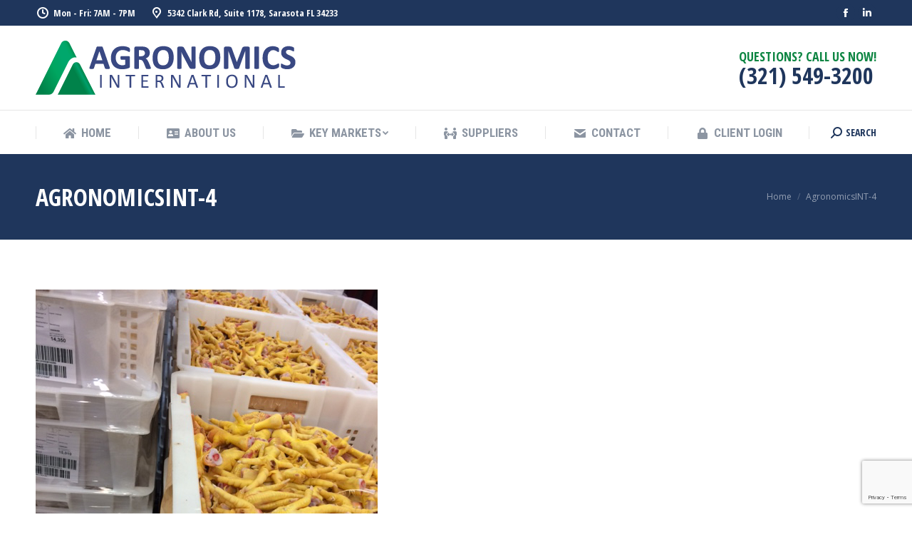

--- FILE ---
content_type: text/html; charset=UTF-8
request_url: https://www.agronomicsint.com/suppliers/europe/agronomicsint-4-2/
body_size: 13125
content:
<!DOCTYPE html>
<!--[if !(IE 6) | !(IE 7) | !(IE 8)  ]><!-->
<html lang="en-US" class="no-js">
<!--<![endif]-->
<head>
	<meta charset="UTF-8" />
		<meta name="viewport" content="width=device-width, initial-scale=1, maximum-scale=1, user-scalable=0">
		<meta name="theme-color" content="#0d8542"/>	<link rel="profile" href="https://gmpg.org/xfn/11" />
	        <script type="text/javascript">
            if (/Android|webOS|iPhone|iPad|iPod|BlackBerry|IEMobile|Opera Mini/i.test(navigator.userAgent)) {
                var originalAddEventListener = EventTarget.prototype.addEventListener,
                    oldWidth = window.innerWidth;

                EventTarget.prototype.addEventListener = function (eventName, eventHandler, useCapture) {
                    if (eventName === "resize") {
                        originalAddEventListener.call(this, eventName, function (event) {
                            if (oldWidth === window.innerWidth) {
                                return;
                            }
                            else if (oldWidth !== window.innerWidth) {
                                oldWidth = window.innerWidth;
                            }
                            if (eventHandler.handleEvent) {
                                eventHandler.handleEvent.call(this, event);
                            }
                            else {
                                eventHandler.call(this, event);
                            };
                        }, useCapture);
                    }
                    else {
                        originalAddEventListener.call(this, eventName, eventHandler, useCapture);
                    };
                };
            };
        </script>
		<meta name='robots' content='index, follow, max-image-preview:large, max-snippet:-1, max-video-preview:-1' />

	<!-- This site is optimized with the Yoast SEO plugin v20.1 - https://yoast.com/wordpress/plugins/seo/ -->
	<title>AgronomicsINT-4 - Agronomics International</title>
	<link rel="canonical" href="https://www.agronomicsint.com/suppliers/europe/agronomicsint-4-2/" />
	<meta property="og:locale" content="en_US" />
	<meta property="og:type" content="article" />
	<meta property="og:title" content="AgronomicsINT-4 - Agronomics International" />
	<meta property="og:url" content="https://www.agronomicsint.com/suppliers/europe/agronomicsint-4-2/" />
	<meta property="og:site_name" content="Agronomics International" />
	<meta property="og:image" content="https://www.agronomicsint.com/suppliers/europe/agronomicsint-4-2" />
	<meta property="og:image:width" content="480" />
	<meta property="og:image:height" content="640" />
	<meta property="og:image:type" content="image/jpeg" />
	<meta name="twitter:card" content="summary_large_image" />
	<script type="application/ld+json" class="yoast-schema-graph">{"@context":"https://schema.org","@graph":[{"@type":"WebPage","@id":"https://www.agronomicsint.com/suppliers/europe/agronomicsint-4-2/","url":"https://www.agronomicsint.com/suppliers/europe/agronomicsint-4-2/","name":"AgronomicsINT-4 - Agronomics International","isPartOf":{"@id":"https://www.agronomicsint.com/#website"},"primaryImageOfPage":{"@id":"https://www.agronomicsint.com/suppliers/europe/agronomicsint-4-2/#primaryimage"},"image":{"@id":"https://www.agronomicsint.com/suppliers/europe/agronomicsint-4-2/#primaryimage"},"thumbnailUrl":"https://www.agronomicsint.com/wp-content/uploads/2017/03/AgronomicsINT-4-1.jpg","datePublished":"2017-03-08T20:53:24+00:00","dateModified":"2017-03-08T20:53:24+00:00","breadcrumb":{"@id":"https://www.agronomicsint.com/suppliers/europe/agronomicsint-4-2/#breadcrumb"},"inLanguage":"en-US","potentialAction":[{"@type":"ReadAction","target":["https://www.agronomicsint.com/suppliers/europe/agronomicsint-4-2/"]}]},{"@type":"ImageObject","inLanguage":"en-US","@id":"https://www.agronomicsint.com/suppliers/europe/agronomicsint-4-2/#primaryimage","url":"https://www.agronomicsint.com/wp-content/uploads/2017/03/AgronomicsINT-4-1.jpg","contentUrl":"https://www.agronomicsint.com/wp-content/uploads/2017/03/AgronomicsINT-4-1.jpg","width":480,"height":640},{"@type":"BreadcrumbList","@id":"https://www.agronomicsint.com/suppliers/europe/agronomicsint-4-2/#breadcrumb","itemListElement":[{"@type":"ListItem","position":1,"name":"Home","item":"https://www.agronomicsint.com/"},{"@type":"ListItem","position":2,"name":"Suppliers","item":"https://www.agronomicsint.com/suppliers/"},{"@type":"ListItem","position":3,"name":"Europe","item":"https://www.agronomicsint.com/suppliers/europe/"},{"@type":"ListItem","position":4,"name":"AgronomicsINT-4"}]},{"@type":"WebSite","@id":"https://www.agronomicsint.com/#website","url":"https://www.agronomicsint.com/","name":"Agronomics International","description":"Agricultural Commodities - International Animal Protein Exports","potentialAction":[{"@type":"SearchAction","target":{"@type":"EntryPoint","urlTemplate":"https://www.agronomicsint.com/?s={search_term_string}"},"query-input":"required name=search_term_string"}],"inLanguage":"en-US"}]}</script>
	<!-- / Yoast SEO plugin. -->


<link rel='dns-prefetch' href='//fonts.googleapis.com' />
<link rel="alternate" type="application/rss+xml" title="Agronomics International &raquo; Feed" href="https://www.agronomicsint.com/feed/" />
<link rel="alternate" type="application/rss+xml" title="Agronomics International &raquo; Comments Feed" href="https://www.agronomicsint.com/comments/feed/" />
<link rel="alternate" type="application/rss+xml" title="Agronomics International &raquo; AgronomicsINT-4 Comments Feed" href="https://www.agronomicsint.com/suppliers/europe/agronomicsint-4-2/feed/" />
<script type="text/javascript">
window._wpemojiSettings = {"baseUrl":"https:\/\/s.w.org\/images\/core\/emoji\/14.0.0\/72x72\/","ext":".png","svgUrl":"https:\/\/s.w.org\/images\/core\/emoji\/14.0.0\/svg\/","svgExt":".svg","source":{"concatemoji":"https:\/\/www.agronomicsint.com\/wp-includes\/js\/wp-emoji-release.min.js?ver=6.1.9"}};
/*! This file is auto-generated */
!function(e,a,t){var n,r,o,i=a.createElement("canvas"),p=i.getContext&&i.getContext("2d");function s(e,t){var a=String.fromCharCode,e=(p.clearRect(0,0,i.width,i.height),p.fillText(a.apply(this,e),0,0),i.toDataURL());return p.clearRect(0,0,i.width,i.height),p.fillText(a.apply(this,t),0,0),e===i.toDataURL()}function c(e){var t=a.createElement("script");t.src=e,t.defer=t.type="text/javascript",a.getElementsByTagName("head")[0].appendChild(t)}for(o=Array("flag","emoji"),t.supports={everything:!0,everythingExceptFlag:!0},r=0;r<o.length;r++)t.supports[o[r]]=function(e){if(p&&p.fillText)switch(p.textBaseline="top",p.font="600 32px Arial",e){case"flag":return s([127987,65039,8205,9895,65039],[127987,65039,8203,9895,65039])?!1:!s([55356,56826,55356,56819],[55356,56826,8203,55356,56819])&&!s([55356,57332,56128,56423,56128,56418,56128,56421,56128,56430,56128,56423,56128,56447],[55356,57332,8203,56128,56423,8203,56128,56418,8203,56128,56421,8203,56128,56430,8203,56128,56423,8203,56128,56447]);case"emoji":return!s([129777,127995,8205,129778,127999],[129777,127995,8203,129778,127999])}return!1}(o[r]),t.supports.everything=t.supports.everything&&t.supports[o[r]],"flag"!==o[r]&&(t.supports.everythingExceptFlag=t.supports.everythingExceptFlag&&t.supports[o[r]]);t.supports.everythingExceptFlag=t.supports.everythingExceptFlag&&!t.supports.flag,t.DOMReady=!1,t.readyCallback=function(){t.DOMReady=!0},t.supports.everything||(n=function(){t.readyCallback()},a.addEventListener?(a.addEventListener("DOMContentLoaded",n,!1),e.addEventListener("load",n,!1)):(e.attachEvent("onload",n),a.attachEvent("onreadystatechange",function(){"complete"===a.readyState&&t.readyCallback()})),(e=t.source||{}).concatemoji?c(e.concatemoji):e.wpemoji&&e.twemoji&&(c(e.twemoji),c(e.wpemoji)))}(window,document,window._wpemojiSettings);
</script>
<style type="text/css">
img.wp-smiley,
img.emoji {
	display: inline !important;
	border: none !important;
	box-shadow: none !important;
	height: 1em !important;
	width: 1em !important;
	margin: 0 0.07em !important;
	vertical-align: -0.1em !important;
	background: none !important;
	padding: 0 !important;
}
</style>
	<style type="text/css" media="all">
.wpautoterms-footer{background-color:#ffffff;text-align:center;}
.wpautoterms-footer a{color:#000000;font-family:Arial, sans-serif;font-size:14px;}
.wpautoterms-footer .separator{color:#cccccc;font-family:Arial, sans-serif;font-size:14px;}</style>
<link rel='stylesheet' id='wp-block-library-css' href='https://www.agronomicsint.com/wp-includes/css/dist/block-library/style.min.css?ver=6.1.9' type='text/css' media='all' />
<style id='wp-block-library-theme-inline-css' type='text/css'>
.wp-block-audio figcaption{color:#555;font-size:13px;text-align:center}.is-dark-theme .wp-block-audio figcaption{color:hsla(0,0%,100%,.65)}.wp-block-audio{margin:0 0 1em}.wp-block-code{border:1px solid #ccc;border-radius:4px;font-family:Menlo,Consolas,monaco,monospace;padding:.8em 1em}.wp-block-embed figcaption{color:#555;font-size:13px;text-align:center}.is-dark-theme .wp-block-embed figcaption{color:hsla(0,0%,100%,.65)}.wp-block-embed{margin:0 0 1em}.blocks-gallery-caption{color:#555;font-size:13px;text-align:center}.is-dark-theme .blocks-gallery-caption{color:hsla(0,0%,100%,.65)}.wp-block-image figcaption{color:#555;font-size:13px;text-align:center}.is-dark-theme .wp-block-image figcaption{color:hsla(0,0%,100%,.65)}.wp-block-image{margin:0 0 1em}.wp-block-pullquote{border-top:4px solid;border-bottom:4px solid;margin-bottom:1.75em;color:currentColor}.wp-block-pullquote__citation,.wp-block-pullquote cite,.wp-block-pullquote footer{color:currentColor;text-transform:uppercase;font-size:.8125em;font-style:normal}.wp-block-quote{border-left:.25em solid;margin:0 0 1.75em;padding-left:1em}.wp-block-quote cite,.wp-block-quote footer{color:currentColor;font-size:.8125em;position:relative;font-style:normal}.wp-block-quote.has-text-align-right{border-left:none;border-right:.25em solid;padding-left:0;padding-right:1em}.wp-block-quote.has-text-align-center{border:none;padding-left:0}.wp-block-quote.is-large,.wp-block-quote.is-style-large,.wp-block-quote.is-style-plain{border:none}.wp-block-search .wp-block-search__label{font-weight:700}.wp-block-search__button{border:1px solid #ccc;padding:.375em .625em}:where(.wp-block-group.has-background){padding:1.25em 2.375em}.wp-block-separator.has-css-opacity{opacity:.4}.wp-block-separator{border:none;border-bottom:2px solid;margin-left:auto;margin-right:auto}.wp-block-separator.has-alpha-channel-opacity{opacity:1}.wp-block-separator:not(.is-style-wide):not(.is-style-dots){width:100px}.wp-block-separator.has-background:not(.is-style-dots){border-bottom:none;height:1px}.wp-block-separator.has-background:not(.is-style-wide):not(.is-style-dots){height:2px}.wp-block-table{margin:"0 0 1em 0"}.wp-block-table thead{border-bottom:3px solid}.wp-block-table tfoot{border-top:3px solid}.wp-block-table td,.wp-block-table th{word-break:normal}.wp-block-table figcaption{color:#555;font-size:13px;text-align:center}.is-dark-theme .wp-block-table figcaption{color:hsla(0,0%,100%,.65)}.wp-block-video figcaption{color:#555;font-size:13px;text-align:center}.is-dark-theme .wp-block-video figcaption{color:hsla(0,0%,100%,.65)}.wp-block-video{margin:0 0 1em}.wp-block-template-part.has-background{padding:1.25em 2.375em;margin-top:0;margin-bottom:0}
</style>
<link rel='stylesheet' id='classic-theme-styles-css' href='https://www.agronomicsint.com/wp-includes/css/classic-themes.min.css?ver=1' type='text/css' media='all' />
<style id='global-styles-inline-css' type='text/css'>
body{--wp--preset--color--black: #000000;--wp--preset--color--cyan-bluish-gray: #abb8c3;--wp--preset--color--white: #FFF;--wp--preset--color--pale-pink: #f78da7;--wp--preset--color--vivid-red: #cf2e2e;--wp--preset--color--luminous-vivid-orange: #ff6900;--wp--preset--color--luminous-vivid-amber: #fcb900;--wp--preset--color--light-green-cyan: #7bdcb5;--wp--preset--color--vivid-green-cyan: #00d084;--wp--preset--color--pale-cyan-blue: #8ed1fc;--wp--preset--color--vivid-cyan-blue: #0693e3;--wp--preset--color--vivid-purple: #9b51e0;--wp--preset--color--accent: #0d8542;--wp--preset--color--dark-gray: #111;--wp--preset--color--light-gray: #767676;--wp--preset--gradient--vivid-cyan-blue-to-vivid-purple: linear-gradient(135deg,rgba(6,147,227,1) 0%,rgb(155,81,224) 100%);--wp--preset--gradient--light-green-cyan-to-vivid-green-cyan: linear-gradient(135deg,rgb(122,220,180) 0%,rgb(0,208,130) 100%);--wp--preset--gradient--luminous-vivid-amber-to-luminous-vivid-orange: linear-gradient(135deg,rgba(252,185,0,1) 0%,rgba(255,105,0,1) 100%);--wp--preset--gradient--luminous-vivid-orange-to-vivid-red: linear-gradient(135deg,rgba(255,105,0,1) 0%,rgb(207,46,46) 100%);--wp--preset--gradient--very-light-gray-to-cyan-bluish-gray: linear-gradient(135deg,rgb(238,238,238) 0%,rgb(169,184,195) 100%);--wp--preset--gradient--cool-to-warm-spectrum: linear-gradient(135deg,rgb(74,234,220) 0%,rgb(151,120,209) 20%,rgb(207,42,186) 40%,rgb(238,44,130) 60%,rgb(251,105,98) 80%,rgb(254,248,76) 100%);--wp--preset--gradient--blush-light-purple: linear-gradient(135deg,rgb(255,206,236) 0%,rgb(152,150,240) 100%);--wp--preset--gradient--blush-bordeaux: linear-gradient(135deg,rgb(254,205,165) 0%,rgb(254,45,45) 50%,rgb(107,0,62) 100%);--wp--preset--gradient--luminous-dusk: linear-gradient(135deg,rgb(255,203,112) 0%,rgb(199,81,192) 50%,rgb(65,88,208) 100%);--wp--preset--gradient--pale-ocean: linear-gradient(135deg,rgb(255,245,203) 0%,rgb(182,227,212) 50%,rgb(51,167,181) 100%);--wp--preset--gradient--electric-grass: linear-gradient(135deg,rgb(202,248,128) 0%,rgb(113,206,126) 100%);--wp--preset--gradient--midnight: linear-gradient(135deg,rgb(2,3,129) 0%,rgb(40,116,252) 100%);--wp--preset--duotone--dark-grayscale: url('#wp-duotone-dark-grayscale');--wp--preset--duotone--grayscale: url('#wp-duotone-grayscale');--wp--preset--duotone--purple-yellow: url('#wp-duotone-purple-yellow');--wp--preset--duotone--blue-red: url('#wp-duotone-blue-red');--wp--preset--duotone--midnight: url('#wp-duotone-midnight');--wp--preset--duotone--magenta-yellow: url('#wp-duotone-magenta-yellow');--wp--preset--duotone--purple-green: url('#wp-duotone-purple-green');--wp--preset--duotone--blue-orange: url('#wp-duotone-blue-orange');--wp--preset--font-size--small: 13px;--wp--preset--font-size--medium: 20px;--wp--preset--font-size--large: 36px;--wp--preset--font-size--x-large: 42px;--wp--preset--spacing--20: 0.44rem;--wp--preset--spacing--30: 0.67rem;--wp--preset--spacing--40: 1rem;--wp--preset--spacing--50: 1.5rem;--wp--preset--spacing--60: 2.25rem;--wp--preset--spacing--70: 3.38rem;--wp--preset--spacing--80: 5.06rem;}:where(.is-layout-flex){gap: 0.5em;}body .is-layout-flow > .alignleft{float: left;margin-inline-start: 0;margin-inline-end: 2em;}body .is-layout-flow > .alignright{float: right;margin-inline-start: 2em;margin-inline-end: 0;}body .is-layout-flow > .aligncenter{margin-left: auto !important;margin-right: auto !important;}body .is-layout-constrained > .alignleft{float: left;margin-inline-start: 0;margin-inline-end: 2em;}body .is-layout-constrained > .alignright{float: right;margin-inline-start: 2em;margin-inline-end: 0;}body .is-layout-constrained > .aligncenter{margin-left: auto !important;margin-right: auto !important;}body .is-layout-constrained > :where(:not(.alignleft):not(.alignright):not(.alignfull)){max-width: var(--wp--style--global--content-size);margin-left: auto !important;margin-right: auto !important;}body .is-layout-constrained > .alignwide{max-width: var(--wp--style--global--wide-size);}body .is-layout-flex{display: flex;}body .is-layout-flex{flex-wrap: wrap;align-items: center;}body .is-layout-flex > *{margin: 0;}:where(.wp-block-columns.is-layout-flex){gap: 2em;}.has-black-color{color: var(--wp--preset--color--black) !important;}.has-cyan-bluish-gray-color{color: var(--wp--preset--color--cyan-bluish-gray) !important;}.has-white-color{color: var(--wp--preset--color--white) !important;}.has-pale-pink-color{color: var(--wp--preset--color--pale-pink) !important;}.has-vivid-red-color{color: var(--wp--preset--color--vivid-red) !important;}.has-luminous-vivid-orange-color{color: var(--wp--preset--color--luminous-vivid-orange) !important;}.has-luminous-vivid-amber-color{color: var(--wp--preset--color--luminous-vivid-amber) !important;}.has-light-green-cyan-color{color: var(--wp--preset--color--light-green-cyan) !important;}.has-vivid-green-cyan-color{color: var(--wp--preset--color--vivid-green-cyan) !important;}.has-pale-cyan-blue-color{color: var(--wp--preset--color--pale-cyan-blue) !important;}.has-vivid-cyan-blue-color{color: var(--wp--preset--color--vivid-cyan-blue) !important;}.has-vivid-purple-color{color: var(--wp--preset--color--vivid-purple) !important;}.has-black-background-color{background-color: var(--wp--preset--color--black) !important;}.has-cyan-bluish-gray-background-color{background-color: var(--wp--preset--color--cyan-bluish-gray) !important;}.has-white-background-color{background-color: var(--wp--preset--color--white) !important;}.has-pale-pink-background-color{background-color: var(--wp--preset--color--pale-pink) !important;}.has-vivid-red-background-color{background-color: var(--wp--preset--color--vivid-red) !important;}.has-luminous-vivid-orange-background-color{background-color: var(--wp--preset--color--luminous-vivid-orange) !important;}.has-luminous-vivid-amber-background-color{background-color: var(--wp--preset--color--luminous-vivid-amber) !important;}.has-light-green-cyan-background-color{background-color: var(--wp--preset--color--light-green-cyan) !important;}.has-vivid-green-cyan-background-color{background-color: var(--wp--preset--color--vivid-green-cyan) !important;}.has-pale-cyan-blue-background-color{background-color: var(--wp--preset--color--pale-cyan-blue) !important;}.has-vivid-cyan-blue-background-color{background-color: var(--wp--preset--color--vivid-cyan-blue) !important;}.has-vivid-purple-background-color{background-color: var(--wp--preset--color--vivid-purple) !important;}.has-black-border-color{border-color: var(--wp--preset--color--black) !important;}.has-cyan-bluish-gray-border-color{border-color: var(--wp--preset--color--cyan-bluish-gray) !important;}.has-white-border-color{border-color: var(--wp--preset--color--white) !important;}.has-pale-pink-border-color{border-color: var(--wp--preset--color--pale-pink) !important;}.has-vivid-red-border-color{border-color: var(--wp--preset--color--vivid-red) !important;}.has-luminous-vivid-orange-border-color{border-color: var(--wp--preset--color--luminous-vivid-orange) !important;}.has-luminous-vivid-amber-border-color{border-color: var(--wp--preset--color--luminous-vivid-amber) !important;}.has-light-green-cyan-border-color{border-color: var(--wp--preset--color--light-green-cyan) !important;}.has-vivid-green-cyan-border-color{border-color: var(--wp--preset--color--vivid-green-cyan) !important;}.has-pale-cyan-blue-border-color{border-color: var(--wp--preset--color--pale-cyan-blue) !important;}.has-vivid-cyan-blue-border-color{border-color: var(--wp--preset--color--vivid-cyan-blue) !important;}.has-vivid-purple-border-color{border-color: var(--wp--preset--color--vivid-purple) !important;}.has-vivid-cyan-blue-to-vivid-purple-gradient-background{background: var(--wp--preset--gradient--vivid-cyan-blue-to-vivid-purple) !important;}.has-light-green-cyan-to-vivid-green-cyan-gradient-background{background: var(--wp--preset--gradient--light-green-cyan-to-vivid-green-cyan) !important;}.has-luminous-vivid-amber-to-luminous-vivid-orange-gradient-background{background: var(--wp--preset--gradient--luminous-vivid-amber-to-luminous-vivid-orange) !important;}.has-luminous-vivid-orange-to-vivid-red-gradient-background{background: var(--wp--preset--gradient--luminous-vivid-orange-to-vivid-red) !important;}.has-very-light-gray-to-cyan-bluish-gray-gradient-background{background: var(--wp--preset--gradient--very-light-gray-to-cyan-bluish-gray) !important;}.has-cool-to-warm-spectrum-gradient-background{background: var(--wp--preset--gradient--cool-to-warm-spectrum) !important;}.has-blush-light-purple-gradient-background{background: var(--wp--preset--gradient--blush-light-purple) !important;}.has-blush-bordeaux-gradient-background{background: var(--wp--preset--gradient--blush-bordeaux) !important;}.has-luminous-dusk-gradient-background{background: var(--wp--preset--gradient--luminous-dusk) !important;}.has-pale-ocean-gradient-background{background: var(--wp--preset--gradient--pale-ocean) !important;}.has-electric-grass-gradient-background{background: var(--wp--preset--gradient--electric-grass) !important;}.has-midnight-gradient-background{background: var(--wp--preset--gradient--midnight) !important;}.has-small-font-size{font-size: var(--wp--preset--font-size--small) !important;}.has-medium-font-size{font-size: var(--wp--preset--font-size--medium) !important;}.has-large-font-size{font-size: var(--wp--preset--font-size--large) !important;}.has-x-large-font-size{font-size: var(--wp--preset--font-size--x-large) !important;}
.wp-block-navigation a:where(:not(.wp-element-button)){color: inherit;}
:where(.wp-block-columns.is-layout-flex){gap: 2em;}
.wp-block-pullquote{font-size: 1.5em;line-height: 1.6;}
</style>
<link rel='stylesheet' id='wpautoterms_css-css' href='https://www.agronomicsint.com/wp-content/plugins/auto-terms-of-service-and-privacy-policy/css/wpautoterms.css?ver=6.1.9' type='text/css' media='all' />
<link rel='stylesheet' id='contact-form-7-css' href='https://www.agronomicsint.com/wp-content/plugins/contact-form-7/includes/css/styles.css?ver=5.7.3' type='text/css' media='all' />
<link rel='stylesheet' id='simple-banner-style-css' href='https://www.agronomicsint.com/wp-content/plugins/simple-banner/simple-banner.css?ver=3.0.3' type='text/css' media='all' />
<link rel='stylesheet' id='the7-icomoon-icomoonfree-16x16-css' href='https://www.agronomicsint.com/wp-content/uploads/smile_fonts/icomoon-icomoonfree-16x16/icomoon-icomoonfree-16x16.css?ver=6.1.9' type='text/css' media='all' />
<link rel='stylesheet' id='the7-icomoon-numbers-32x32-css' href='https://www.agronomicsint.com/wp-content/uploads/smile_fonts/icomoon-numbers-32x32/icomoon-numbers-32x32.css?ver=6.1.9' type='text/css' media='all' />
<link rel='stylesheet' id='dt-web-fonts-css' href='https://fonts.googleapis.com/css?family=Open+Sans+Condensed:300,400,600,700%7CRoboto+Condensed:400,600,700%7CRoboto:400,400italic,600,700%7COpen+Sans:400,600,700' type='text/css' media='all' />
<link rel='stylesheet' id='dt-main-css' href='https://www.agronomicsint.com/wp-content/themes/dt-the7/css/main.min.css?ver=10.3.0' type='text/css' media='all' />
<style id='dt-main-inline-css' type='text/css'>
body #load {
  display: block;
  height: 100%;
  overflow: hidden;
  position: fixed;
  width: 100%;
  z-index: 9901;
  opacity: 1;
  visibility: visible;
  transition: all .35s ease-out;
}
.load-wrap {
  width: 100%;
  height: 100%;
  background-position: center center;
  background-repeat: no-repeat;
  text-align: center;
  display: -ms-flexbox;
  display: -ms-flex;
  display: flex;
  -ms-align-items: center;
  -ms-flex-align: center;
  align-items: center;
  -ms-flex-flow: column wrap;
  flex-flow: column wrap;
  -ms-flex-pack: center;
  -ms-justify-content: center;
  justify-content: center;
}
.load-wrap > svg {
  position: absolute;
  top: 50%;
  left: 50%;
  transform: translate(-50%,-50%);
}
#load {
  background: var(--the7-elementor-beautiful-loading-bg,#ffffff);
  --the7-beautiful-spinner-color2: var(--the7-beautiful-spinner-color,#2e8c1d);
}

</style>
<link rel='stylesheet' id='the7-font-css' href='https://www.agronomicsint.com/wp-content/themes/dt-the7/fonts/icomoon-the7-font/icomoon-the7-font.min.css?ver=10.3.0' type='text/css' media='all' />
<link rel='stylesheet' id='the7-awesome-fonts-css' href='https://www.agronomicsint.com/wp-content/themes/dt-the7/fonts/FontAwesome/css/all.min.css?ver=10.3.0' type='text/css' media='all' />
<link rel='stylesheet' id='the7-custom-scrollbar-css' href='https://www.agronomicsint.com/wp-content/themes/dt-the7/lib/custom-scrollbar/custom-scrollbar.min.css?ver=10.3.0' type='text/css' media='all' />
<link rel='stylesheet' id='the7-wpbakery-css' href='https://www.agronomicsint.com/wp-content/themes/dt-the7/css/wpbakery.min.css?ver=10.3.0' type='text/css' media='all' />
<link rel='stylesheet' id='the7-core-css' href='https://www.agronomicsint.com/wp-content/plugins/dt-the7-core/assets/css/post-type.min.css?ver=2.5.8' type='text/css' media='all' />
<link rel='stylesheet' id='the7-css-vars-css' href='https://www.agronomicsint.com/wp-content/uploads/the7-css/css-vars.css?ver=b765edc26fe2' type='text/css' media='all' />
<link rel='stylesheet' id='dt-custom-css' href='https://www.agronomicsint.com/wp-content/uploads/the7-css/custom.css?ver=b765edc26fe2' type='text/css' media='all' />
<link rel='stylesheet' id='dt-media-css' href='https://www.agronomicsint.com/wp-content/uploads/the7-css/media.css?ver=b765edc26fe2' type='text/css' media='all' />
<link rel='stylesheet' id='the7-mega-menu-css' href='https://www.agronomicsint.com/wp-content/uploads/the7-css/mega-menu.css?ver=b765edc26fe2' type='text/css' media='all' />
<link rel='stylesheet' id='the7-elements-albums-portfolio-css' href='https://www.agronomicsint.com/wp-content/uploads/the7-css/the7-elements-albums-portfolio.css?ver=b765edc26fe2' type='text/css' media='all' />
<link rel='stylesheet' id='the7-elements-css' href='https://www.agronomicsint.com/wp-content/uploads/the7-css/post-type-dynamic.css?ver=b765edc26fe2' type='text/css' media='all' />
<link rel='stylesheet' id='style-css' href='https://www.agronomicsint.com/wp-content/themes/dt-the7/style.css?ver=10.3.0' type='text/css' media='all' />
<script type='text/javascript' src='https://www.agronomicsint.com/wp-includes/js/jquery/jquery.min.js?ver=3.6.1' id='jquery-core-js'></script>
<script type='text/javascript' src='https://www.agronomicsint.com/wp-includes/js/jquery/jquery-migrate.min.js?ver=3.3.2' id='jquery-migrate-js'></script>
<script type='text/javascript' src='https://www.agronomicsint.com/wp-includes/js/dist/vendor/regenerator-runtime.min.js?ver=0.13.9' id='regenerator-runtime-js'></script>
<script type='text/javascript' src='https://www.agronomicsint.com/wp-includes/js/dist/vendor/wp-polyfill.min.js?ver=3.15.0' id='wp-polyfill-js'></script>
<script type='text/javascript' src='https://www.agronomicsint.com/wp-includes/js/dist/dom-ready.min.js?ver=392bdd43726760d1f3ca' id='wp-dom-ready-js'></script>
<script type='text/javascript' src='https://www.agronomicsint.com/wp-content/plugins/auto-terms-of-service-and-privacy-policy/js/base.js?ver=2.4.9' id='wpautoterms_base-js'></script>
<script type='text/javascript' id='simple-banner-script-js-before'>
const simpleBannerScriptParams = {"pro_version_enabled":"","debug_mode":"","id":821,"version":"3.0.3","banner_params":[{"hide_simple_banner":"yes","simple_banner_prepend_element":"body","simple_banner_position":"","header_margin":"","header_padding":"","wp_body_open_enabled":"","wp_body_open":true,"simple_banner_z_index":"","simple_banner_text":"<a href=\"https:\/\/www.agronomicsint.com\/markets\/sugar\/\">JUST IN!<\/a> - Naturalized sugar available NOW! ICUMSA 45, On The Ground at the Port of Miami. DDP and OTG pricing available. Proof of Funds required. Call now for pricing: (321) 549-3200","disabled_on_current_page":false,"disabled_pages_array":[],"is_current_page_a_post":false,"disabled_on_posts":"","simple_banner_disabled_page_paths":"","simple_banner_font_size":"","simple_banner_color":"#fbdae5","simple_banner_text_color":"#0d0d0d","simple_banner_link_color":"#f12727","simple_banner_close_color":"","simple_banner_custom_css":"","simple_banner_scrolling_custom_css":"","simple_banner_text_custom_css":"","simple_banner_button_css":"","site_custom_css":"","keep_site_custom_css":"","site_custom_js":"","keep_site_custom_js":"","close_button_enabled":"","close_button_expiration":"","close_button_cookie_set":false,"current_date":{"date":"2026-01-29 16:41:57.144462","timezone_type":3,"timezone":"UTC"},"start_date":{"date":"2026-01-29 16:41:57.144466","timezone_type":3,"timezone":"UTC"},"end_date":{"date":"2026-01-29 16:41:57.144480","timezone_type":3,"timezone":"UTC"},"simple_banner_start_after_date":"","simple_banner_remove_after_date":"","simple_banner_insert_inside_element":""}]}
</script>
<script type='text/javascript' src='https://www.agronomicsint.com/wp-content/plugins/simple-banner/simple-banner.js?ver=3.0.3' id='simple-banner-script-js'></script>
<script type='text/javascript' id='dt-above-fold-js-extra'>
/* <![CDATA[ */
var dtLocal = {"themeUrl":"https:\/\/www.agronomicsint.com\/wp-content\/themes\/dt-the7","passText":"To view this protected post, enter the password below:","moreButtonText":{"loading":"Loading...","loadMore":"Load more"},"postID":"821","ajaxurl":"https:\/\/www.agronomicsint.com\/wp-admin\/admin-ajax.php","REST":{"baseUrl":"https:\/\/www.agronomicsint.com\/wp-json\/the7\/v1","endpoints":{"sendMail":"\/send-mail"}},"contactMessages":{"required":"One or more fields have an error. Please check and try again.","terms":"Please accept the privacy policy.","fillTheCaptchaError":"Please, fill the captcha."},"captchaSiteKey":"","ajaxNonce":"64485c3aa0","pageData":{"type":"page","template":"image","layout":null},"themeSettings":{"smoothScroll":"off","lazyLoading":false,"accentColor":{"mode":"solid","color":"#0d8542"},"desktopHeader":{"height":180},"ToggleCaptionEnabled":"disabled","ToggleCaption":"Navigation","floatingHeader":{"showAfter":240,"showMenu":true,"height":60,"logo":{"showLogo":false,"html":"","url":"https:\/\/www.agronomicsint.com\/"}},"topLine":{"floatingTopLine":{"logo":{"showLogo":false,"html":""}}},"mobileHeader":{"firstSwitchPoint":992,"secondSwitchPoint":650,"firstSwitchPointHeight":80,"secondSwitchPointHeight":60,"mobileToggleCaptionEnabled":"disabled","mobileToggleCaption":"Menu"},"stickyMobileHeaderFirstSwitch":{"logo":{"html":"<img class=\" preload-me\" src=\"https:\/\/www.agronomicsint.com\/wp-content\/uploads\/2022\/01\/Agro-logo-header-new.png\" srcset=\"https:\/\/www.agronomicsint.com\/wp-content\/uploads\/2022\/01\/Agro-logo-header-new.png 371w, https:\/\/www.agronomicsint.com\/wp-content\/uploads\/2022\/01\/Agro-logo-header-new.png 371w\" width=\"371\" height=\"80\"   sizes=\"371px\" alt=\"Agronomics International\" \/>"}},"stickyMobileHeaderSecondSwitch":{"logo":{"html":"<img class=\" preload-me\" src=\"https:\/\/www.agronomicsint.com\/wp-content\/uploads\/2022\/01\/Agro-logo-header-new-mobile.png\" srcset=\"https:\/\/www.agronomicsint.com\/wp-content\/uploads\/2022\/01\/Agro-logo-header-new-mobile.png 167w, https:\/\/www.agronomicsint.com\/wp-content\/uploads\/2022\/01\/Agro-logo-header-new-mobile.png 167w\" width=\"167\" height=\"36\"   sizes=\"167px\" alt=\"Agronomics International\" \/>"}},"content":{"textColor":"#8c95a2","headerColor":"#1f365c"},"sidebar":{"switchPoint":990},"boxedWidth":"1340px","stripes":{"stripe1":{"textColor":"#dbdbdb","headerColor":"#ff9f1a"},"stripe2":{"textColor":"#333333","headerColor":"#203961"},"stripe3":{"textColor":"#000000","headerColor":"#203961"}}},"VCMobileScreenWidth":"778"};
var dtShare = {"shareButtonText":{"facebook":"Share on Facebook","twitter":"Tweet","pinterest":"Pin it","linkedin":"Share on Linkedin","whatsapp":"Share on Whatsapp"},"overlayOpacity":"85"};
/* ]]> */
</script>
<script type='text/javascript' src='https://www.agronomicsint.com/wp-content/themes/dt-the7/js/above-the-fold.min.js?ver=10.3.0' id='dt-above-fold-js'></script>
<link rel="https://api.w.org/" href="https://www.agronomicsint.com/wp-json/" /><link rel="alternate" type="application/json" href="https://www.agronomicsint.com/wp-json/wp/v2/media/821" /><link rel="EditURI" type="application/rsd+xml" title="RSD" href="https://www.agronomicsint.com/xmlrpc.php?rsd" />
<link rel="wlwmanifest" type="application/wlwmanifest+xml" href="https://www.agronomicsint.com/wp-includes/wlwmanifest.xml" />
<meta name="generator" content="WordPress 6.1.9" />
<link rel='shortlink' href='https://www.agronomicsint.com/?p=821' />
<link rel="alternate" type="application/json+oembed" href="https://www.agronomicsint.com/wp-json/oembed/1.0/embed?url=https%3A%2F%2Fwww.agronomicsint.com%2Fsuppliers%2Feurope%2Fagronomicsint-4-2%2F" />
<link rel="alternate" type="text/xml+oembed" href="https://www.agronomicsint.com/wp-json/oembed/1.0/embed?url=https%3A%2F%2Fwww.agronomicsint.com%2Fsuppliers%2Feurope%2Fagronomicsint-4-2%2F&#038;format=xml" />
<style id="simple-banner-hide" type="text/css">.simple-banner{display:none;}</style><style id="simple-banner-background-color" type="text/css">.simple-banner{background:#fbdae5;}</style><style id="simple-banner-text-color" type="text/css">.simple-banner .simple-banner-text{color:#0d0d0d;}</style><style id="simple-banner-link-color" type="text/css">.simple-banner .simple-banner-text a{color:#f12727;}</style><style id="simple-banner-z-index" type="text/css">.simple-banner{z-index: 99999;}</style><style id="simple-banner-site-custom-css-dummy" type="text/css"></style><script id="simple-banner-site-custom-js-dummy" type="text/javascript"></script><!-- This code is added by Analytify (4.3.0) https://analytify.io/ !-->
			<script>
			(function(i,s,o,g,r,a,m){i['GoogleAnalyticsObject']=r;i[r]=i[r]||function(){
				(i[r].q=i[r].q||[]).push(arguments)},i[r].l=1*new Date();a=s.createElement(o),
				m=s.getElementsByTagName(o)[0];a.async=1;a.src=g;m.parentNode.insertBefore(a,m)
			})

			(window,document,'script','//www.google-analytics.com/analytics.js','ga');
				ga('create', 'UA-91207685-1', 'auto');ga('send', 'pageview');			</script>

			<!-- This code is added by Analytify (4.3.0) !--><style type="text/css">.recentcomments a{display:inline !important;padding:0 !important;margin:0 !important;}</style><meta name="generator" content="Powered by WPBakery Page Builder - drag and drop page builder for WordPress."/>
<meta name="generator" content="Powered by Slider Revolution 6.5.12 - responsive, Mobile-Friendly Slider Plugin for WordPress with comfortable drag and drop interface." />
<script type="text/javascript" id="the7-loader-script">
document.addEventListener("DOMContentLoaded", function(event) {
	var load = document.getElementById("load");
	if(!load.classList.contains('loader-removed')){
		var removeLoading = setTimeout(function() {
			load.className += " loader-removed";
		}, 300);
	}
});
</script>
		<link rel="icon" href="https://www.agronomicsint.com/wp-content/uploads/2022/01/Agro-favicon-16-new.png" type="image/png" sizes="16x16"/><link rel="icon" href="https://www.agronomicsint.com/wp-content/uploads/2022/01/Agro-favicon-32-new.png" type="image/png" sizes="32x32"/><link rel="apple-touch-icon" href="https://www.agronomicsint.com/wp-content/uploads/2022/01/Agro-favicon-60-new.png"><link rel="apple-touch-icon" sizes="76x76" href="https://www.agronomicsint.com/wp-content/uploads/2022/01/Agro-favicon-76-new.png"><link rel="apple-touch-icon" sizes="120x120" href="https://www.agronomicsint.com/wp-content/uploads/2022/01/Agro-favicon-120-new.png"><link rel="apple-touch-icon" sizes="152x152" href="https://www.agronomicsint.com/wp-content/uploads/2022/01/Agro-favicon-152-new.png"><script>function setREVStartSize(e){
			//window.requestAnimationFrame(function() {
				window.RSIW = window.RSIW===undefined ? window.innerWidth : window.RSIW;
				window.RSIH = window.RSIH===undefined ? window.innerHeight : window.RSIH;
				try {
					var pw = document.getElementById(e.c).parentNode.offsetWidth,
						newh;
					pw = pw===0 || isNaN(pw) ? window.RSIW : pw;
					e.tabw = e.tabw===undefined ? 0 : parseInt(e.tabw);
					e.thumbw = e.thumbw===undefined ? 0 : parseInt(e.thumbw);
					e.tabh = e.tabh===undefined ? 0 : parseInt(e.tabh);
					e.thumbh = e.thumbh===undefined ? 0 : parseInt(e.thumbh);
					e.tabhide = e.tabhide===undefined ? 0 : parseInt(e.tabhide);
					e.thumbhide = e.thumbhide===undefined ? 0 : parseInt(e.thumbhide);
					e.mh = e.mh===undefined || e.mh=="" || e.mh==="auto" ? 0 : parseInt(e.mh,0);
					if(e.layout==="fullscreen" || e.l==="fullscreen")
						newh = Math.max(e.mh,window.RSIH);
					else{
						e.gw = Array.isArray(e.gw) ? e.gw : [e.gw];
						for (var i in e.rl) if (e.gw[i]===undefined || e.gw[i]===0) e.gw[i] = e.gw[i-1];
						e.gh = e.el===undefined || e.el==="" || (Array.isArray(e.el) && e.el.length==0)? e.gh : e.el;
						e.gh = Array.isArray(e.gh) ? e.gh : [e.gh];
						for (var i in e.rl) if (e.gh[i]===undefined || e.gh[i]===0) e.gh[i] = e.gh[i-1];
											
						var nl = new Array(e.rl.length),
							ix = 0,
							sl;
						e.tabw = e.tabhide>=pw ? 0 : e.tabw;
						e.thumbw = e.thumbhide>=pw ? 0 : e.thumbw;
						e.tabh = e.tabhide>=pw ? 0 : e.tabh;
						e.thumbh = e.thumbhide>=pw ? 0 : e.thumbh;
						for (var i in e.rl) nl[i] = e.rl[i]<window.RSIW ? 0 : e.rl[i];
						sl = nl[0];
						for (var i in nl) if (sl>nl[i] && nl[i]>0) { sl = nl[i]; ix=i;}
						var m = pw>(e.gw[ix]+e.tabw+e.thumbw) ? 1 : (pw-(e.tabw+e.thumbw)) / (e.gw[ix]);
						newh =  (e.gh[ix] * m) + (e.tabh + e.thumbh);
					}
					var el = document.getElementById(e.c);
					if (el!==null && el) el.style.height = newh+"px";
					el = document.getElementById(e.c+"_wrapper");
					if (el!==null && el) {
						el.style.height = newh+"px";
						el.style.display = "block";
					}
				} catch(e){
					console.log("Failure at Presize of Slider:" + e)
				}
			//});
		  };</script>
<noscript><style> .wpb_animate_when_almost_visible { opacity: 1; }</style></noscript></head>
<body id="the7-body" class="attachment attachment-template-default attachmentid-821 attachment-jpeg wp-embed-responsive the7-core-ver-2.5.8 dt-responsive-on right-mobile-menu-close-icon ouside-menu-close-icon mobile-hamburger-close-bg-enable mobile-hamburger-close-bg-hover-enable  fade-medium-mobile-menu-close-icon fade-medium-menu-close-icon srcset-enabled btn-flat custom-btn-color custom-btn-hover-color phantom-fade phantom-shadow-decoration phantom-logo-off sticky-mobile-header top-header first-switch-logo-left first-switch-menu-right second-switch-logo-left second-switch-menu-right right-mobile-menu layzr-loading-on popup-message-style dt-fa-compatibility the7-ver-10.3.0 wpb-js-composer js-comp-ver-6.8.0 vc_responsive">
<svg xmlns="http://www.w3.org/2000/svg" viewBox="0 0 0 0" width="0" height="0" focusable="false" role="none" style="visibility: hidden; position: absolute; left: -9999px; overflow: hidden;" ><defs><filter id="wp-duotone-dark-grayscale"><feColorMatrix color-interpolation-filters="sRGB" type="matrix" values=" .299 .587 .114 0 0 .299 .587 .114 0 0 .299 .587 .114 0 0 .299 .587 .114 0 0 " /><feComponentTransfer color-interpolation-filters="sRGB" ><feFuncR type="table" tableValues="0 0.49803921568627" /><feFuncG type="table" tableValues="0 0.49803921568627" /><feFuncB type="table" tableValues="0 0.49803921568627" /><feFuncA type="table" tableValues="1 1" /></feComponentTransfer><feComposite in2="SourceGraphic" operator="in" /></filter></defs></svg><svg xmlns="http://www.w3.org/2000/svg" viewBox="0 0 0 0" width="0" height="0" focusable="false" role="none" style="visibility: hidden; position: absolute; left: -9999px; overflow: hidden;" ><defs><filter id="wp-duotone-grayscale"><feColorMatrix color-interpolation-filters="sRGB" type="matrix" values=" .299 .587 .114 0 0 .299 .587 .114 0 0 .299 .587 .114 0 0 .299 .587 .114 0 0 " /><feComponentTransfer color-interpolation-filters="sRGB" ><feFuncR type="table" tableValues="0 1" /><feFuncG type="table" tableValues="0 1" /><feFuncB type="table" tableValues="0 1" /><feFuncA type="table" tableValues="1 1" /></feComponentTransfer><feComposite in2="SourceGraphic" operator="in" /></filter></defs></svg><svg xmlns="http://www.w3.org/2000/svg" viewBox="0 0 0 0" width="0" height="0" focusable="false" role="none" style="visibility: hidden; position: absolute; left: -9999px; overflow: hidden;" ><defs><filter id="wp-duotone-purple-yellow"><feColorMatrix color-interpolation-filters="sRGB" type="matrix" values=" .299 .587 .114 0 0 .299 .587 .114 0 0 .299 .587 .114 0 0 .299 .587 .114 0 0 " /><feComponentTransfer color-interpolation-filters="sRGB" ><feFuncR type="table" tableValues="0.54901960784314 0.98823529411765" /><feFuncG type="table" tableValues="0 1" /><feFuncB type="table" tableValues="0.71764705882353 0.25490196078431" /><feFuncA type="table" tableValues="1 1" /></feComponentTransfer><feComposite in2="SourceGraphic" operator="in" /></filter></defs></svg><svg xmlns="http://www.w3.org/2000/svg" viewBox="0 0 0 0" width="0" height="0" focusable="false" role="none" style="visibility: hidden; position: absolute; left: -9999px; overflow: hidden;" ><defs><filter id="wp-duotone-blue-red"><feColorMatrix color-interpolation-filters="sRGB" type="matrix" values=" .299 .587 .114 0 0 .299 .587 .114 0 0 .299 .587 .114 0 0 .299 .587 .114 0 0 " /><feComponentTransfer color-interpolation-filters="sRGB" ><feFuncR type="table" tableValues="0 1" /><feFuncG type="table" tableValues="0 0.27843137254902" /><feFuncB type="table" tableValues="0.5921568627451 0.27843137254902" /><feFuncA type="table" tableValues="1 1" /></feComponentTransfer><feComposite in2="SourceGraphic" operator="in" /></filter></defs></svg><svg xmlns="http://www.w3.org/2000/svg" viewBox="0 0 0 0" width="0" height="0" focusable="false" role="none" style="visibility: hidden; position: absolute; left: -9999px; overflow: hidden;" ><defs><filter id="wp-duotone-midnight"><feColorMatrix color-interpolation-filters="sRGB" type="matrix" values=" .299 .587 .114 0 0 .299 .587 .114 0 0 .299 .587 .114 0 0 .299 .587 .114 0 0 " /><feComponentTransfer color-interpolation-filters="sRGB" ><feFuncR type="table" tableValues="0 0" /><feFuncG type="table" tableValues="0 0.64705882352941" /><feFuncB type="table" tableValues="0 1" /><feFuncA type="table" tableValues="1 1" /></feComponentTransfer><feComposite in2="SourceGraphic" operator="in" /></filter></defs></svg><svg xmlns="http://www.w3.org/2000/svg" viewBox="0 0 0 0" width="0" height="0" focusable="false" role="none" style="visibility: hidden; position: absolute; left: -9999px; overflow: hidden;" ><defs><filter id="wp-duotone-magenta-yellow"><feColorMatrix color-interpolation-filters="sRGB" type="matrix" values=" .299 .587 .114 0 0 .299 .587 .114 0 0 .299 .587 .114 0 0 .299 .587 .114 0 0 " /><feComponentTransfer color-interpolation-filters="sRGB" ><feFuncR type="table" tableValues="0.78039215686275 1" /><feFuncG type="table" tableValues="0 0.94901960784314" /><feFuncB type="table" tableValues="0.35294117647059 0.47058823529412" /><feFuncA type="table" tableValues="1 1" /></feComponentTransfer><feComposite in2="SourceGraphic" operator="in" /></filter></defs></svg><svg xmlns="http://www.w3.org/2000/svg" viewBox="0 0 0 0" width="0" height="0" focusable="false" role="none" style="visibility: hidden; position: absolute; left: -9999px; overflow: hidden;" ><defs><filter id="wp-duotone-purple-green"><feColorMatrix color-interpolation-filters="sRGB" type="matrix" values=" .299 .587 .114 0 0 .299 .587 .114 0 0 .299 .587 .114 0 0 .299 .587 .114 0 0 " /><feComponentTransfer color-interpolation-filters="sRGB" ><feFuncR type="table" tableValues="0.65098039215686 0.40392156862745" /><feFuncG type="table" tableValues="0 1" /><feFuncB type="table" tableValues="0.44705882352941 0.4" /><feFuncA type="table" tableValues="1 1" /></feComponentTransfer><feComposite in2="SourceGraphic" operator="in" /></filter></defs></svg><svg xmlns="http://www.w3.org/2000/svg" viewBox="0 0 0 0" width="0" height="0" focusable="false" role="none" style="visibility: hidden; position: absolute; left: -9999px; overflow: hidden;" ><defs><filter id="wp-duotone-blue-orange"><feColorMatrix color-interpolation-filters="sRGB" type="matrix" values=" .299 .587 .114 0 0 .299 .587 .114 0 0 .299 .587 .114 0 0 .299 .587 .114 0 0 " /><feComponentTransfer color-interpolation-filters="sRGB" ><feFuncR type="table" tableValues="0.098039215686275 1" /><feFuncG type="table" tableValues="0 0.66274509803922" /><feFuncB type="table" tableValues="0.84705882352941 0.41960784313725" /><feFuncA type="table" tableValues="1 1" /></feComponentTransfer><feComposite in2="SourceGraphic" operator="in" /></filter></defs></svg><!-- The7 10.3.0 -->
<div id="load" class="ring-loader">
	<div class="load-wrap">
<style type="text/css">
    .the7-spinner {
        width: 72px;
        height: 72px;
        position: relative;
    }
    .the7-spinner > div {
        border-radius: 50%;
        width: 9px;
        left: 0;
        box-sizing: border-box;
        display: block;
        position: absolute;
        border: 9px solid #fff;
        width: 72px;
        height: 72px;
    }
    .the7-spinner-ring-bg{
        opacity: 0.25;
    }
    div.the7-spinner-ring {
        animation: spinner-animation 0.8s cubic-bezier(1, 1, 1, 1) infinite;
        border-color:var(--the7-beautiful-spinner-color2) transparent transparent transparent;
    }

    @keyframes spinner-animation{
        from{
            transform: rotate(0deg);
        }
        to {
            transform: rotate(360deg);
        }
    }
</style>

<div class="the7-spinner">
    <div class="the7-spinner-ring-bg"></div>
    <div class="the7-spinner-ring"></div>
</div></div>
</div>
<div id="page" >
	<a class="skip-link screen-reader-text" href="#content">Skip to content</a>

<div class="masthead classic-header justify full-width-line widgets dividers surround shadow-mobile-header-decoration small-mobile-menu-icon mobile-menu-icon-bg-on mobile-menu-icon-hover-bg-on dt-parent-menu-clickable show-sub-menu-on-hover show-mobile-logo"  role="banner">

	<div class="top-bar top-bar-line-hide">
	<div class="top-bar-bg" ></div>
	<div class="left-widgets mini-widgets"><span class="mini-contacts clock show-on-desktop in-top-bar-left in-menu-second-switch"><i class="fa-fw icomoon-the7-font-the7-clock-01"></i>Mon - Fri: 7AM - 7PM</span><span class="mini-contacts address show-on-desktop in-top-bar-left in-menu-second-switch"><i class="fa-fw icomoon-the7-font-the7-map-04"></i>5342 Clark Rd, Suite 1178, Sarasota FL 34233</span><span class="mini-contacts phone hide-on-desktop hide-on-first-switch in-top-bar"><i class="fa-fw icomoon-the7-font-the7-phone-06"></i>321-549-3200</span></div><div class="right-widgets mini-widgets"><div class="soc-ico show-on-desktop in-top-bar-right in-top-bar custom-bg disabled-border border-off hover-accent-bg hover-disabled-border  hover-border-off"><a title="Facebook page opens in new window" href="http://www.facebook.com/agronomicsinternational/" target="_blank" class="facebook"><span class="soc-font-icon"></span><span class="screen-reader-text">Facebook page opens in new window</span></a><a title="Linkedin page opens in new window" href="http://www.linkedin.com/company/agronomics-international/" target="_blank" class="linkedin"><span class="soc-font-icon"></span><span class="screen-reader-text">Linkedin page opens in new window</span></a></div></div></div>

	<header class="header-bar">

		<div class="branding">
	<div id="site-title" class="assistive-text">Agronomics International</div>
	<div id="site-description" class="assistive-text">Agricultural Commodities &#8211; International Animal Protein Exports</div>
	<a class="" href="https://www.agronomicsint.com/"><img class=" preload-me" src="https://www.agronomicsint.com/wp-content/uploads/2022/01/Agro-logo-header-new.png" srcset="https://www.agronomicsint.com/wp-content/uploads/2022/01/Agro-logo-header-new.png 371w, https://www.agronomicsint.com/wp-content/uploads/2022/01/Agro-logo-header-new.png 371w" width="371" height="80"   sizes="371px" alt="Agronomics International" /><img class="mobile-logo preload-me" src="https://www.agronomicsint.com/wp-content/uploads/2022/01/Agro-logo-header-new-mobile.png" srcset="https://www.agronomicsint.com/wp-content/uploads/2022/01/Agro-logo-header-new-mobile.png 167w, https://www.agronomicsint.com/wp-content/uploads/2022/01/Agro-logo-header-new-mobile.png 167w" width="167" height="36"   sizes="167px" alt="Agronomics International" /></a><div class="mini-widgets"></div><div class="mini-widgets"><div class="text-area show-on-desktop in-menu-first-switch hide-on-second-switch"><p><span style="font-size: 18px; line-height: 18px; color: #0d8542;">QUESTIONS? CALL US NOW!</span><br />
<span style="font-size: 32px; line-height: 32px;">(321) 549-3200</span></p>
</div></div></div>

		<nav class="navigation">

			<ul id="primary-menu" class="main-nav underline-decoration upwards-line level-arrows-on" role="menubar"><li class="menu-item menu-item-type-post_type menu-item-object-page menu-item-home menu-item-6214 first depth-0" role="presentation"><a href='https://www.agronomicsint.com/' class=' mega-menu-img mega-menu-img-left' data-level='1' role="menuitem"><i class="fa-fw fas fa-home" style="margin: 0px 6px 0px 0px;" ></i><span class="menu-item-text"><span class="menu-text">Home</span></span></a></li> <li class="menu-item menu-item-type-post_type menu-item-object-page menu-item-6273 depth-0" role="presentation"><a href='https://www.agronomicsint.com/about-us/' class=' mega-menu-img mega-menu-img-left' data-level='1' role="menuitem"><i class="fa-fw fas fa-address-card" style="margin: 0px 6px 0px 0px;" ></i><span class="menu-item-text"><span class="menu-text">About Us</span></span></a></li> <li class="menu-item menu-item-type-post_type menu-item-object-page menu-item-has-children menu-item-6274 has-children depth-0" role="presentation"><a href='https://www.agronomicsint.com/markets/' class=' mega-menu-img mega-menu-img-left' data-level='1' role="menuitem"><i class="fa-fw fas fa-folder-open" style="margin: 0px 6px 0px 0px;" ></i><span class="menu-item-text"><span class="menu-text">Key Markets</span></span></a><ul class="sub-nav level-arrows-on" role="menubar"><li class="menu-item menu-item-type-post_type menu-item-object-page menu-item-has-children menu-item-6275 first has-children depth-1" role="presentation"><a href='https://www.agronomicsint.com/markets/meat-and-poultry/' data-level='2' role="menuitem"><span class="menu-item-text"><span class="menu-text">Meat and Poultry</span></span></a><ul class="sub-nav level-arrows-on" role="menubar"><li class="menu-item menu-item-type-post_type menu-item-object-page menu-item-6276 first depth-2" role="presentation"><a href='https://www.agronomicsint.com/markets/meat-and-poultry/beef/' data-level='3' role="menuitem"><span class="menu-item-text"><span class="menu-text">Beef Exports</span></span></a></li> <li class="menu-item menu-item-type-post_type menu-item-object-page menu-item-6278 depth-2" role="presentation"><a href='https://www.agronomicsint.com/markets/meat-and-poultry/pork/' data-level='3' role="menuitem"><span class="menu-item-text"><span class="menu-text">Pork Exports</span></span></a></li> <li class="menu-item menu-item-type-post_type menu-item-object-page menu-item-has-children menu-item-6279 has-children depth-2" role="presentation"><a href='https://www.agronomicsint.com/markets/meat-and-poultry/poultry/' data-level='3' role="menuitem"><span class="menu-item-text"><span class="menu-text">Poultry Exports</span></span></a><ul class="sub-nav level-arrows-on" role="menubar"><li class="menu-item menu-item-type-post_type menu-item-object-page menu-item-6280 first depth-3" role="presentation"><a href='https://www.agronomicsint.com/markets/meat-and-poultry/poultry/chicken-feet/' data-level='4' role="menuitem"><span class="menu-item-text"><span class="menu-text">Chicken Feet</span></span></a></li> <li class="menu-item menu-item-type-post_type menu-item-object-page menu-item-6282 depth-3" role="presentation"><a href='https://www.agronomicsint.com/markets/meat-and-poultry/poultry/chicken-paws/' data-level='4' role="menuitem"><span class="menu-item-text"><span class="menu-text">Chicken Paws</span></span></a></li> <li class="menu-item menu-item-type-post_type menu-item-object-page menu-item-6281 depth-3" role="presentation"><a href='https://www.agronomicsint.com/markets/meat-and-poultry/poultry/chicken-mid-joint-wings-mjw/' data-level='4' role="menuitem"><span class="menu-item-text"><span class="menu-text">Chicken Mid-Joint Wings</span></span></a></li> </ul></li> </ul></li> <li class="menu-item menu-item-type-post_type menu-item-object-page menu-item-6283 depth-1" role="presentation"><a href='https://www.agronomicsint.com/markets/soybeans/' data-level='2' role="menuitem"><span class="menu-item-text"><span class="menu-text">Soybeans</span></span></a></li> <li class="menu-item menu-item-type-post_type menu-item-object-page menu-item-6284 depth-1" role="presentation"><a href='https://www.agronomicsint.com/markets/sugar/' data-level='2' role="menuitem"><span class="menu-item-text"><span class="menu-text">Sugar</span></span></a></li> </ul></li> <li class="menu-item menu-item-type-post_type menu-item-object-page menu-item-6285 depth-0" role="presentation"><a href='https://www.agronomicsint.com/suppliers/' class=' mega-menu-img mega-menu-img-left' data-level='1' role="menuitem"><i class="fa-fw fas fa-people-arrows" style="margin: 0px 6px 0px 0px;" ></i><span class="menu-item-text"><span class="menu-text">Suppliers</span></span></a></li> <li class="menu-item menu-item-type-post_type menu-item-object-page menu-item-6286 depth-0" role="presentation"><a href='https://www.agronomicsint.com/contact/' class=' mega-menu-img mega-menu-img-left' data-level='1' role="menuitem"><i class="fa-fw icomoon-the7-font-the7-mail-01" style="margin: 0px 6px 0px 0px;" ></i><span class="menu-item-text"><span class="menu-text">Contact</span></span></a></li> <li class="menu-item menu-item-type-custom menu-item-object-custom menu-item-6288 last depth-0" role="presentation"><a href='https://www.agronomicsint.com/wp-login.php' class=' mega-menu-img mega-menu-img-left' data-level='1' role="menuitem"><i class="fa-fw fas fa-lock" style="margin: 0px 6px 0px 0px;" ></i><span class="menu-item-text"><span class="menu-text">Client Login</span></span></a></li> </ul>
			<div class="mini-widgets"><div class="mini-search show-on-desktop near-logo-first-switch in-menu-second-switch popup-search custom-icon"><form class="searchform mini-widget-searchform" role="search" method="get" action="https://www.agronomicsint.com/">

	<div class="screen-reader-text">Search:</div>

	
		<a href="" class="submit"><i class=" mw-icon the7-mw-icon-search-bold"></i><span>SEARCH</span></a>
		<div class="popup-search-wrap">
			<input type="text" class="field searchform-s" name="s" value="" placeholder="Type and hit enter …" title="Search form"/>
			<a href="" class="search-icon"><i class="the7-mw-icon-search-bold"></i></a>
		</div>

			<input type="submit" class="assistive-text searchsubmit" value="Go!"/>
</form>
</div></div>
		</nav>

	</header>

</div>
<div class="dt-mobile-header mobile-menu-show-divider">
	<div class="dt-close-mobile-menu-icon"><div class="close-line-wrap"><span class="close-line"></span><span class="close-line"></span><span class="close-line"></span></div></div>	<ul id="mobile-menu" class="mobile-main-nav" role="menubar">
		<li class="menu-item menu-item-type-post_type menu-item-object-page menu-item-home menu-item-6214 first depth-0" role="presentation"><a href='https://www.agronomicsint.com/' class=' mega-menu-img mega-menu-img-left' data-level='1' role="menuitem"><i class="fa-fw fas fa-home" style="margin: 0px 6px 0px 0px;" ></i><span class="menu-item-text"><span class="menu-text">Home</span></span></a></li> <li class="menu-item menu-item-type-post_type menu-item-object-page menu-item-6273 depth-0" role="presentation"><a href='https://www.agronomicsint.com/about-us/' class=' mega-menu-img mega-menu-img-left' data-level='1' role="menuitem"><i class="fa-fw fas fa-address-card" style="margin: 0px 6px 0px 0px;" ></i><span class="menu-item-text"><span class="menu-text">About Us</span></span></a></li> <li class="menu-item menu-item-type-post_type menu-item-object-page menu-item-has-children menu-item-6274 has-children depth-0" role="presentation"><a href='https://www.agronomicsint.com/markets/' class=' mega-menu-img mega-menu-img-left' data-level='1' role="menuitem"><i class="fa-fw fas fa-folder-open" style="margin: 0px 6px 0px 0px;" ></i><span class="menu-item-text"><span class="menu-text">Key Markets</span></span></a><ul class="sub-nav level-arrows-on" role="menubar"><li class="menu-item menu-item-type-post_type menu-item-object-page menu-item-has-children menu-item-6275 first has-children depth-1" role="presentation"><a href='https://www.agronomicsint.com/markets/meat-and-poultry/' data-level='2' role="menuitem"><span class="menu-item-text"><span class="menu-text">Meat and Poultry</span></span></a><ul class="sub-nav level-arrows-on" role="menubar"><li class="menu-item menu-item-type-post_type menu-item-object-page menu-item-6276 first depth-2" role="presentation"><a href='https://www.agronomicsint.com/markets/meat-and-poultry/beef/' data-level='3' role="menuitem"><span class="menu-item-text"><span class="menu-text">Beef Exports</span></span></a></li> <li class="menu-item menu-item-type-post_type menu-item-object-page menu-item-6278 depth-2" role="presentation"><a href='https://www.agronomicsint.com/markets/meat-and-poultry/pork/' data-level='3' role="menuitem"><span class="menu-item-text"><span class="menu-text">Pork Exports</span></span></a></li> <li class="menu-item menu-item-type-post_type menu-item-object-page menu-item-has-children menu-item-6279 has-children depth-2" role="presentation"><a href='https://www.agronomicsint.com/markets/meat-and-poultry/poultry/' data-level='3' role="menuitem"><span class="menu-item-text"><span class="menu-text">Poultry Exports</span></span></a><ul class="sub-nav level-arrows-on" role="menubar"><li class="menu-item menu-item-type-post_type menu-item-object-page menu-item-6280 first depth-3" role="presentation"><a href='https://www.agronomicsint.com/markets/meat-and-poultry/poultry/chicken-feet/' data-level='4' role="menuitem"><span class="menu-item-text"><span class="menu-text">Chicken Feet</span></span></a></li> <li class="menu-item menu-item-type-post_type menu-item-object-page menu-item-6282 depth-3" role="presentation"><a href='https://www.agronomicsint.com/markets/meat-and-poultry/poultry/chicken-paws/' data-level='4' role="menuitem"><span class="menu-item-text"><span class="menu-text">Chicken Paws</span></span></a></li> <li class="menu-item menu-item-type-post_type menu-item-object-page menu-item-6281 depth-3" role="presentation"><a href='https://www.agronomicsint.com/markets/meat-and-poultry/poultry/chicken-mid-joint-wings-mjw/' data-level='4' role="menuitem"><span class="menu-item-text"><span class="menu-text">Chicken Mid-Joint Wings</span></span></a></li> </ul></li> </ul></li> <li class="menu-item menu-item-type-post_type menu-item-object-page menu-item-6283 depth-1" role="presentation"><a href='https://www.agronomicsint.com/markets/soybeans/' data-level='2' role="menuitem"><span class="menu-item-text"><span class="menu-text">Soybeans</span></span></a></li> <li class="menu-item menu-item-type-post_type menu-item-object-page menu-item-6284 depth-1" role="presentation"><a href='https://www.agronomicsint.com/markets/sugar/' data-level='2' role="menuitem"><span class="menu-item-text"><span class="menu-text">Sugar</span></span></a></li> </ul></li> <li class="menu-item menu-item-type-post_type menu-item-object-page menu-item-6285 depth-0" role="presentation"><a href='https://www.agronomicsint.com/suppliers/' class=' mega-menu-img mega-menu-img-left' data-level='1' role="menuitem"><i class="fa-fw fas fa-people-arrows" style="margin: 0px 6px 0px 0px;" ></i><span class="menu-item-text"><span class="menu-text">Suppliers</span></span></a></li> <li class="menu-item menu-item-type-post_type menu-item-object-page menu-item-6286 depth-0" role="presentation"><a href='https://www.agronomicsint.com/contact/' class=' mega-menu-img mega-menu-img-left' data-level='1' role="menuitem"><i class="fa-fw icomoon-the7-font-the7-mail-01" style="margin: 0px 6px 0px 0px;" ></i><span class="menu-item-text"><span class="menu-text">Contact</span></span></a></li> <li class="menu-item menu-item-type-custom menu-item-object-custom menu-item-6288 last depth-0" role="presentation"><a href='https://www.agronomicsint.com/wp-login.php' class=' mega-menu-img mega-menu-img-left' data-level='1' role="menuitem"><i class="fa-fw fas fa-lock" style="margin: 0px 6px 0px 0px;" ></i><span class="menu-item-text"><span class="menu-text">Client Login</span></span></a></li> 	</ul>
	<div class='mobile-mini-widgets-in-menu'></div>
</div>

		<div class="page-title title-left solid-bg page-title-responsive-enabled">
			<div class="wf-wrap">

				<div class="page-title-head hgroup"><h1 >AgronomicsINT-4</h1></div><div class="page-title-breadcrumbs"><div class="assistive-text">You are here:</div><ol class="breadcrumbs text-small" itemscope itemtype="https://schema.org/BreadcrumbList"><li itemprop="itemListElement" itemscope itemtype="https://schema.org/ListItem"><a itemprop="item" href="https://www.agronomicsint.com/" title=""><span itemprop="name">Home</span></a><meta itemprop="position" content="1" /></li><li class="current" itemprop="itemListElement" itemscope itemtype="https://schema.org/ListItem"><span itemprop="name">AgronomicsINT-4</span><meta itemprop="position" content="2" /></li></ol></div>			</div>
		</div>

		

<div id="main" class="sidebar-none sidebar-divider-off">

	
	<div class="main-gradient"></div>
	<div class="wf-wrap">
	<div class="wf-container-main">

	

			<!-- Content -->
			<div id="content" class="content" role="main">

				
					
						<article id="post-821" class="post-821 attachment type-attachment status-inherit hentry description-off">

							
							
<img class="alignleft preload-me lazy-load" src="data:image/svg+xml,%3Csvg%20xmlns%3D&#39;http%3A%2F%2Fwww.w3.org%2F2000%2Fsvg&#39;%20viewBox%3D&#39;0%200%20480%20640&#39;%2F%3E" data-src="https://www.agronomicsint.com/wp-content/uploads/2017/03/AgronomicsINT-4-1.jpg" data-srcset="https://www.agronomicsint.com/wp-content/uploads/2017/03/AgronomicsINT-4-1.jpg 480w" width="480" height="640"  alt=""/>

						</article>

						
					
				
			</div><!-- #content -->

			

			</div><!-- .wf-container -->
		</div><!-- .wf-wrap -->

	
	</div><!-- #main -->

	

	
	<!-- !Footer -->
	<footer id="footer" class="footer solid-bg">

		
<!-- !Bottom-bar -->
<div id="bottom-bar" class="full-width-line logo-left" role="contentinfo">
    <div class="wf-wrap">
        <div class="wf-container-bottom">

			
                <div class="wf-float-left">

					© Agronomics International - 2015-2022. All rights reserved.
                </div>

			
            <div class="wf-float-right">

				<div class="mini-nav"><ul id="bottom-menu" role="menubar"><li class="menu-item menu-item-type-post_type menu-item-object-page menu-item-home menu-item-6297 first depth-0" role="presentation"><a href='https://www.agronomicsint.com/' data-level='1' role="menuitem"><span class="menu-item-text"><span class="menu-text">Home</span></span></a></li> <li class="menu-item menu-item-type-post_type menu-item-object-page menu-item-6298 depth-0" role="presentation"><a href='https://www.agronomicsint.com/about-us/' data-level='1' role="menuitem"><span class="menu-item-text"><span class="menu-text">About Us</span></span></a></li> <li class="menu-item menu-item-type-post_type menu-item-object-page menu-item-6299 depth-0" role="presentation"><a href='https://www.agronomicsint.com/markets/' data-level='1' role="menuitem"><span class="menu-item-text"><span class="menu-text">Key Markets</span></span></a></li> <li class="menu-item menu-item-type-post_type menu-item-object-page menu-item-6300 depth-0" role="presentation"><a href='https://www.agronomicsint.com/contact/' data-level='1' role="menuitem"><span class="menu-item-text"><span class="menu-text">Contact</span></span></a></li> <li class="menu-item menu-item-type-post_type menu-item-object-page menu-item-6301 depth-0" role="presentation"><a href='https://www.agronomicsint.com/privacy-policy/' data-level='1' role="menuitem"><span class="menu-item-text"><span class="menu-text">Privacy Policy</span></span></a></li> <li class="menu-item menu-item-type-post_type menu-item-object-page menu-item-6302 last depth-0" role="presentation"><a href='https://www.agronomicsint.com/terms-of-service/' data-level='1' role="menuitem"><span class="menu-item-text"><span class="menu-text">Terms of Service</span></span></a></li> </ul><div class="menu-select"><span class="customSelect1"><span class="customSelectInner">Bottom</span></span></div></div>
            </div>

        </div><!-- .wf-container-bottom -->
    </div><!-- .wf-wrap -->
</div><!-- #bottom-bar -->
	</footer><!-- #footer -->


	<a href="#" class="scroll-top"><span class="screen-reader-text">Go to Top</span></a>

</div><!-- #page -->


		<script>
			window.RS_MODULES = window.RS_MODULES || {};
			window.RS_MODULES.modules = window.RS_MODULES.modules || {};
			window.RS_MODULES.waiting = window.RS_MODULES.waiting || [];
			window.RS_MODULES.defered = true;
			window.RS_MODULES.moduleWaiting = window.RS_MODULES.moduleWaiting || {};
			window.RS_MODULES.type = 'compiled';
		</script>
		<div class="simple-banner simple-banner-text" style="display:none !important"></div><script>
                     function trackJavaScriptError(e) {
                         var errMsg = e.message;
                         var errSrc = e.filename + ': ' + e.lineno;
                         ga('send', 'event', 'JavaScript Error', errMsg, errSrc, { 'nonInteraction': 1 });
                     }
					if (typeof ga !== 'undefined') {
					   window.addEventListener('error', trackJavaScriptError, false);
					}
					</script><script>
						if (typeof ga !== 'undefined') {
							jQuery(document).ajaxError(function (e, request, settings) {
								ga ('send' , 'event' , 'Ajax Error' ,   request.statusText  ,settings.url  , { 'nonInteraction': 1 });
							});
						}
					</script><link rel='stylesheet' id='rs-plugin-settings-css' href='https://www.agronomicsint.com/wp-content/plugins/revslider/public/assets/css/rs6.css?ver=6.5.12' type='text/css' media='all' />
<style id='rs-plugin-settings-inline-css' type='text/css'>
#rs-demo-id {}
</style>
<script type='text/javascript' src='https://www.agronomicsint.com/wp-content/themes/dt-the7/js/main.min.js?ver=10.3.0' id='dt-main-js'></script>
<script type='text/javascript' src='https://www.agronomicsint.com/wp-content/plugins/contact-form-7/includes/swv/js/index.js?ver=5.7.3' id='swv-js'></script>
<script type='text/javascript' id='contact-form-7-js-extra'>
/* <![CDATA[ */
var wpcf7 = {"api":{"root":"https:\/\/www.agronomicsint.com\/wp-json\/","namespace":"contact-form-7\/v1"}};
/* ]]> */
</script>
<script type='text/javascript' src='https://www.agronomicsint.com/wp-content/plugins/contact-form-7/includes/js/index.js?ver=5.7.3' id='contact-form-7-js'></script>
<script type='text/javascript' src='https://www.agronomicsint.com/wp-content/plugins/revslider/public/assets/js/rbtools.min.js?ver=6.5.12' defer async id='tp-tools-js'></script>
<script type='text/javascript' src='https://www.agronomicsint.com/wp-content/plugins/revslider/public/assets/js/rs6.min.js?ver=6.5.12' defer async id='revmin-js'></script>
<script type='text/javascript' src='https://www.agronomicsint.com/wp-content/themes/dt-the7/js/legacy.min.js?ver=10.3.0' id='dt-legacy-js'></script>
<script type='text/javascript' src='https://www.agronomicsint.com/wp-includes/js/comment-reply.min.js?ver=6.1.9' id='comment-reply-js'></script>
<script type='text/javascript' src='https://www.agronomicsint.com/wp-content/themes/dt-the7/lib/jquery-mousewheel/jquery-mousewheel.min.js?ver=10.3.0' id='jquery-mousewheel-js'></script>
<script type='text/javascript' src='https://www.agronomicsint.com/wp-content/themes/dt-the7/lib/custom-scrollbar/custom-scrollbar.min.js?ver=10.3.0' id='the7-custom-scrollbar-js'></script>
<script type='text/javascript' src='https://www.agronomicsint.com/wp-content/plugins/dt-the7-core/assets/js/post-type.min.js?ver=2.5.8' id='the7-core-js'></script>
<script type='text/javascript' src='https://www.google.com/recaptcha/api.js?render=6LeXX3MkAAAAAGIWaC2_p7gCMp9hTznaMgRzGD56&#038;ver=3.0' id='google-recaptcha-js'></script>
<script type='text/javascript' id='wpcf7-recaptcha-js-extra'>
/* <![CDATA[ */
var wpcf7_recaptcha = {"sitekey":"6LeXX3MkAAAAAGIWaC2_p7gCMp9hTznaMgRzGD56","actions":{"homepage":"homepage","contactform":"contactform"}};
/* ]]> */
</script>
<script type='text/javascript' src='https://www.agronomicsint.com/wp-content/plugins/contact-form-7/modules/recaptcha/index.js?ver=5.7.3' id='wpcf7-recaptcha-js'></script>

<div class="pswp" tabindex="-1" role="dialog" aria-hidden="true">
	<div class="pswp__bg"></div>
	<div class="pswp__scroll-wrap">
		<div class="pswp__container">
			<div class="pswp__item"></div>
			<div class="pswp__item"></div>
			<div class="pswp__item"></div>
		</div>
		<div class="pswp__ui pswp__ui--hidden">
			<div class="pswp__top-bar">
				<div class="pswp__counter"></div>
				<button class="pswp__button pswp__button--close" title="Close (Esc)" aria-label="Close (Esc)"></button>
				<button class="pswp__button pswp__button--share" title="Share" aria-label="Share"></button>
				<button class="pswp__button pswp__button--fs" title="Toggle fullscreen" aria-label="Toggle fullscreen"></button>
				<button class="pswp__button pswp__button--zoom" title="Zoom in/out" aria-label="Zoom in/out"></button>
				<div class="pswp__preloader">
					<div class="pswp__preloader__icn">
						<div class="pswp__preloader__cut">
							<div class="pswp__preloader__donut"></div>
						</div>
					</div>
				</div>
			</div>
			<div class="pswp__share-modal pswp__share-modal--hidden pswp__single-tap">
				<div class="pswp__share-tooltip"></div> 
			</div>
			<button class="pswp__button pswp__button--arrow--left" title="Previous (arrow left)" aria-label="Previous (arrow left)">
			</button>
			<button class="pswp__button pswp__button--arrow--right" title="Next (arrow right)" aria-label="Next (arrow right)">
			</button>
			<div class="pswp__caption">
				<div class="pswp__caption__center"></div>
			</div>
		</div>
	</div>
</div>
</body>
</html>


--- FILE ---
content_type: text/html; charset=utf-8
request_url: https://www.google.com/recaptcha/api2/anchor?ar=1&k=6LeXX3MkAAAAAGIWaC2_p7gCMp9hTznaMgRzGD56&co=aHR0cHM6Ly93d3cuYWdyb25vbWljc2ludC5jb206NDQz&hl=en&v=N67nZn4AqZkNcbeMu4prBgzg&size=invisible&anchor-ms=20000&execute-ms=30000&cb=m3lsizfd5i6t
body_size: 48532
content:
<!DOCTYPE HTML><html dir="ltr" lang="en"><head><meta http-equiv="Content-Type" content="text/html; charset=UTF-8">
<meta http-equiv="X-UA-Compatible" content="IE=edge">
<title>reCAPTCHA</title>
<style type="text/css">
/* cyrillic-ext */
@font-face {
  font-family: 'Roboto';
  font-style: normal;
  font-weight: 400;
  font-stretch: 100%;
  src: url(//fonts.gstatic.com/s/roboto/v48/KFO7CnqEu92Fr1ME7kSn66aGLdTylUAMa3GUBHMdazTgWw.woff2) format('woff2');
  unicode-range: U+0460-052F, U+1C80-1C8A, U+20B4, U+2DE0-2DFF, U+A640-A69F, U+FE2E-FE2F;
}
/* cyrillic */
@font-face {
  font-family: 'Roboto';
  font-style: normal;
  font-weight: 400;
  font-stretch: 100%;
  src: url(//fonts.gstatic.com/s/roboto/v48/KFO7CnqEu92Fr1ME7kSn66aGLdTylUAMa3iUBHMdazTgWw.woff2) format('woff2');
  unicode-range: U+0301, U+0400-045F, U+0490-0491, U+04B0-04B1, U+2116;
}
/* greek-ext */
@font-face {
  font-family: 'Roboto';
  font-style: normal;
  font-weight: 400;
  font-stretch: 100%;
  src: url(//fonts.gstatic.com/s/roboto/v48/KFO7CnqEu92Fr1ME7kSn66aGLdTylUAMa3CUBHMdazTgWw.woff2) format('woff2');
  unicode-range: U+1F00-1FFF;
}
/* greek */
@font-face {
  font-family: 'Roboto';
  font-style: normal;
  font-weight: 400;
  font-stretch: 100%;
  src: url(//fonts.gstatic.com/s/roboto/v48/KFO7CnqEu92Fr1ME7kSn66aGLdTylUAMa3-UBHMdazTgWw.woff2) format('woff2');
  unicode-range: U+0370-0377, U+037A-037F, U+0384-038A, U+038C, U+038E-03A1, U+03A3-03FF;
}
/* math */
@font-face {
  font-family: 'Roboto';
  font-style: normal;
  font-weight: 400;
  font-stretch: 100%;
  src: url(//fonts.gstatic.com/s/roboto/v48/KFO7CnqEu92Fr1ME7kSn66aGLdTylUAMawCUBHMdazTgWw.woff2) format('woff2');
  unicode-range: U+0302-0303, U+0305, U+0307-0308, U+0310, U+0312, U+0315, U+031A, U+0326-0327, U+032C, U+032F-0330, U+0332-0333, U+0338, U+033A, U+0346, U+034D, U+0391-03A1, U+03A3-03A9, U+03B1-03C9, U+03D1, U+03D5-03D6, U+03F0-03F1, U+03F4-03F5, U+2016-2017, U+2034-2038, U+203C, U+2040, U+2043, U+2047, U+2050, U+2057, U+205F, U+2070-2071, U+2074-208E, U+2090-209C, U+20D0-20DC, U+20E1, U+20E5-20EF, U+2100-2112, U+2114-2115, U+2117-2121, U+2123-214F, U+2190, U+2192, U+2194-21AE, U+21B0-21E5, U+21F1-21F2, U+21F4-2211, U+2213-2214, U+2216-22FF, U+2308-230B, U+2310, U+2319, U+231C-2321, U+2336-237A, U+237C, U+2395, U+239B-23B7, U+23D0, U+23DC-23E1, U+2474-2475, U+25AF, U+25B3, U+25B7, U+25BD, U+25C1, U+25CA, U+25CC, U+25FB, U+266D-266F, U+27C0-27FF, U+2900-2AFF, U+2B0E-2B11, U+2B30-2B4C, U+2BFE, U+3030, U+FF5B, U+FF5D, U+1D400-1D7FF, U+1EE00-1EEFF;
}
/* symbols */
@font-face {
  font-family: 'Roboto';
  font-style: normal;
  font-weight: 400;
  font-stretch: 100%;
  src: url(//fonts.gstatic.com/s/roboto/v48/KFO7CnqEu92Fr1ME7kSn66aGLdTylUAMaxKUBHMdazTgWw.woff2) format('woff2');
  unicode-range: U+0001-000C, U+000E-001F, U+007F-009F, U+20DD-20E0, U+20E2-20E4, U+2150-218F, U+2190, U+2192, U+2194-2199, U+21AF, U+21E6-21F0, U+21F3, U+2218-2219, U+2299, U+22C4-22C6, U+2300-243F, U+2440-244A, U+2460-24FF, U+25A0-27BF, U+2800-28FF, U+2921-2922, U+2981, U+29BF, U+29EB, U+2B00-2BFF, U+4DC0-4DFF, U+FFF9-FFFB, U+10140-1018E, U+10190-1019C, U+101A0, U+101D0-101FD, U+102E0-102FB, U+10E60-10E7E, U+1D2C0-1D2D3, U+1D2E0-1D37F, U+1F000-1F0FF, U+1F100-1F1AD, U+1F1E6-1F1FF, U+1F30D-1F30F, U+1F315, U+1F31C, U+1F31E, U+1F320-1F32C, U+1F336, U+1F378, U+1F37D, U+1F382, U+1F393-1F39F, U+1F3A7-1F3A8, U+1F3AC-1F3AF, U+1F3C2, U+1F3C4-1F3C6, U+1F3CA-1F3CE, U+1F3D4-1F3E0, U+1F3ED, U+1F3F1-1F3F3, U+1F3F5-1F3F7, U+1F408, U+1F415, U+1F41F, U+1F426, U+1F43F, U+1F441-1F442, U+1F444, U+1F446-1F449, U+1F44C-1F44E, U+1F453, U+1F46A, U+1F47D, U+1F4A3, U+1F4B0, U+1F4B3, U+1F4B9, U+1F4BB, U+1F4BF, U+1F4C8-1F4CB, U+1F4D6, U+1F4DA, U+1F4DF, U+1F4E3-1F4E6, U+1F4EA-1F4ED, U+1F4F7, U+1F4F9-1F4FB, U+1F4FD-1F4FE, U+1F503, U+1F507-1F50B, U+1F50D, U+1F512-1F513, U+1F53E-1F54A, U+1F54F-1F5FA, U+1F610, U+1F650-1F67F, U+1F687, U+1F68D, U+1F691, U+1F694, U+1F698, U+1F6AD, U+1F6B2, U+1F6B9-1F6BA, U+1F6BC, U+1F6C6-1F6CF, U+1F6D3-1F6D7, U+1F6E0-1F6EA, U+1F6F0-1F6F3, U+1F6F7-1F6FC, U+1F700-1F7FF, U+1F800-1F80B, U+1F810-1F847, U+1F850-1F859, U+1F860-1F887, U+1F890-1F8AD, U+1F8B0-1F8BB, U+1F8C0-1F8C1, U+1F900-1F90B, U+1F93B, U+1F946, U+1F984, U+1F996, U+1F9E9, U+1FA00-1FA6F, U+1FA70-1FA7C, U+1FA80-1FA89, U+1FA8F-1FAC6, U+1FACE-1FADC, U+1FADF-1FAE9, U+1FAF0-1FAF8, U+1FB00-1FBFF;
}
/* vietnamese */
@font-face {
  font-family: 'Roboto';
  font-style: normal;
  font-weight: 400;
  font-stretch: 100%;
  src: url(//fonts.gstatic.com/s/roboto/v48/KFO7CnqEu92Fr1ME7kSn66aGLdTylUAMa3OUBHMdazTgWw.woff2) format('woff2');
  unicode-range: U+0102-0103, U+0110-0111, U+0128-0129, U+0168-0169, U+01A0-01A1, U+01AF-01B0, U+0300-0301, U+0303-0304, U+0308-0309, U+0323, U+0329, U+1EA0-1EF9, U+20AB;
}
/* latin-ext */
@font-face {
  font-family: 'Roboto';
  font-style: normal;
  font-weight: 400;
  font-stretch: 100%;
  src: url(//fonts.gstatic.com/s/roboto/v48/KFO7CnqEu92Fr1ME7kSn66aGLdTylUAMa3KUBHMdazTgWw.woff2) format('woff2');
  unicode-range: U+0100-02BA, U+02BD-02C5, U+02C7-02CC, U+02CE-02D7, U+02DD-02FF, U+0304, U+0308, U+0329, U+1D00-1DBF, U+1E00-1E9F, U+1EF2-1EFF, U+2020, U+20A0-20AB, U+20AD-20C0, U+2113, U+2C60-2C7F, U+A720-A7FF;
}
/* latin */
@font-face {
  font-family: 'Roboto';
  font-style: normal;
  font-weight: 400;
  font-stretch: 100%;
  src: url(//fonts.gstatic.com/s/roboto/v48/KFO7CnqEu92Fr1ME7kSn66aGLdTylUAMa3yUBHMdazQ.woff2) format('woff2');
  unicode-range: U+0000-00FF, U+0131, U+0152-0153, U+02BB-02BC, U+02C6, U+02DA, U+02DC, U+0304, U+0308, U+0329, U+2000-206F, U+20AC, U+2122, U+2191, U+2193, U+2212, U+2215, U+FEFF, U+FFFD;
}
/* cyrillic-ext */
@font-face {
  font-family: 'Roboto';
  font-style: normal;
  font-weight: 500;
  font-stretch: 100%;
  src: url(//fonts.gstatic.com/s/roboto/v48/KFO7CnqEu92Fr1ME7kSn66aGLdTylUAMa3GUBHMdazTgWw.woff2) format('woff2');
  unicode-range: U+0460-052F, U+1C80-1C8A, U+20B4, U+2DE0-2DFF, U+A640-A69F, U+FE2E-FE2F;
}
/* cyrillic */
@font-face {
  font-family: 'Roboto';
  font-style: normal;
  font-weight: 500;
  font-stretch: 100%;
  src: url(//fonts.gstatic.com/s/roboto/v48/KFO7CnqEu92Fr1ME7kSn66aGLdTylUAMa3iUBHMdazTgWw.woff2) format('woff2');
  unicode-range: U+0301, U+0400-045F, U+0490-0491, U+04B0-04B1, U+2116;
}
/* greek-ext */
@font-face {
  font-family: 'Roboto';
  font-style: normal;
  font-weight: 500;
  font-stretch: 100%;
  src: url(//fonts.gstatic.com/s/roboto/v48/KFO7CnqEu92Fr1ME7kSn66aGLdTylUAMa3CUBHMdazTgWw.woff2) format('woff2');
  unicode-range: U+1F00-1FFF;
}
/* greek */
@font-face {
  font-family: 'Roboto';
  font-style: normal;
  font-weight: 500;
  font-stretch: 100%;
  src: url(//fonts.gstatic.com/s/roboto/v48/KFO7CnqEu92Fr1ME7kSn66aGLdTylUAMa3-UBHMdazTgWw.woff2) format('woff2');
  unicode-range: U+0370-0377, U+037A-037F, U+0384-038A, U+038C, U+038E-03A1, U+03A3-03FF;
}
/* math */
@font-face {
  font-family: 'Roboto';
  font-style: normal;
  font-weight: 500;
  font-stretch: 100%;
  src: url(//fonts.gstatic.com/s/roboto/v48/KFO7CnqEu92Fr1ME7kSn66aGLdTylUAMawCUBHMdazTgWw.woff2) format('woff2');
  unicode-range: U+0302-0303, U+0305, U+0307-0308, U+0310, U+0312, U+0315, U+031A, U+0326-0327, U+032C, U+032F-0330, U+0332-0333, U+0338, U+033A, U+0346, U+034D, U+0391-03A1, U+03A3-03A9, U+03B1-03C9, U+03D1, U+03D5-03D6, U+03F0-03F1, U+03F4-03F5, U+2016-2017, U+2034-2038, U+203C, U+2040, U+2043, U+2047, U+2050, U+2057, U+205F, U+2070-2071, U+2074-208E, U+2090-209C, U+20D0-20DC, U+20E1, U+20E5-20EF, U+2100-2112, U+2114-2115, U+2117-2121, U+2123-214F, U+2190, U+2192, U+2194-21AE, U+21B0-21E5, U+21F1-21F2, U+21F4-2211, U+2213-2214, U+2216-22FF, U+2308-230B, U+2310, U+2319, U+231C-2321, U+2336-237A, U+237C, U+2395, U+239B-23B7, U+23D0, U+23DC-23E1, U+2474-2475, U+25AF, U+25B3, U+25B7, U+25BD, U+25C1, U+25CA, U+25CC, U+25FB, U+266D-266F, U+27C0-27FF, U+2900-2AFF, U+2B0E-2B11, U+2B30-2B4C, U+2BFE, U+3030, U+FF5B, U+FF5D, U+1D400-1D7FF, U+1EE00-1EEFF;
}
/* symbols */
@font-face {
  font-family: 'Roboto';
  font-style: normal;
  font-weight: 500;
  font-stretch: 100%;
  src: url(//fonts.gstatic.com/s/roboto/v48/KFO7CnqEu92Fr1ME7kSn66aGLdTylUAMaxKUBHMdazTgWw.woff2) format('woff2');
  unicode-range: U+0001-000C, U+000E-001F, U+007F-009F, U+20DD-20E0, U+20E2-20E4, U+2150-218F, U+2190, U+2192, U+2194-2199, U+21AF, U+21E6-21F0, U+21F3, U+2218-2219, U+2299, U+22C4-22C6, U+2300-243F, U+2440-244A, U+2460-24FF, U+25A0-27BF, U+2800-28FF, U+2921-2922, U+2981, U+29BF, U+29EB, U+2B00-2BFF, U+4DC0-4DFF, U+FFF9-FFFB, U+10140-1018E, U+10190-1019C, U+101A0, U+101D0-101FD, U+102E0-102FB, U+10E60-10E7E, U+1D2C0-1D2D3, U+1D2E0-1D37F, U+1F000-1F0FF, U+1F100-1F1AD, U+1F1E6-1F1FF, U+1F30D-1F30F, U+1F315, U+1F31C, U+1F31E, U+1F320-1F32C, U+1F336, U+1F378, U+1F37D, U+1F382, U+1F393-1F39F, U+1F3A7-1F3A8, U+1F3AC-1F3AF, U+1F3C2, U+1F3C4-1F3C6, U+1F3CA-1F3CE, U+1F3D4-1F3E0, U+1F3ED, U+1F3F1-1F3F3, U+1F3F5-1F3F7, U+1F408, U+1F415, U+1F41F, U+1F426, U+1F43F, U+1F441-1F442, U+1F444, U+1F446-1F449, U+1F44C-1F44E, U+1F453, U+1F46A, U+1F47D, U+1F4A3, U+1F4B0, U+1F4B3, U+1F4B9, U+1F4BB, U+1F4BF, U+1F4C8-1F4CB, U+1F4D6, U+1F4DA, U+1F4DF, U+1F4E3-1F4E6, U+1F4EA-1F4ED, U+1F4F7, U+1F4F9-1F4FB, U+1F4FD-1F4FE, U+1F503, U+1F507-1F50B, U+1F50D, U+1F512-1F513, U+1F53E-1F54A, U+1F54F-1F5FA, U+1F610, U+1F650-1F67F, U+1F687, U+1F68D, U+1F691, U+1F694, U+1F698, U+1F6AD, U+1F6B2, U+1F6B9-1F6BA, U+1F6BC, U+1F6C6-1F6CF, U+1F6D3-1F6D7, U+1F6E0-1F6EA, U+1F6F0-1F6F3, U+1F6F7-1F6FC, U+1F700-1F7FF, U+1F800-1F80B, U+1F810-1F847, U+1F850-1F859, U+1F860-1F887, U+1F890-1F8AD, U+1F8B0-1F8BB, U+1F8C0-1F8C1, U+1F900-1F90B, U+1F93B, U+1F946, U+1F984, U+1F996, U+1F9E9, U+1FA00-1FA6F, U+1FA70-1FA7C, U+1FA80-1FA89, U+1FA8F-1FAC6, U+1FACE-1FADC, U+1FADF-1FAE9, U+1FAF0-1FAF8, U+1FB00-1FBFF;
}
/* vietnamese */
@font-face {
  font-family: 'Roboto';
  font-style: normal;
  font-weight: 500;
  font-stretch: 100%;
  src: url(//fonts.gstatic.com/s/roboto/v48/KFO7CnqEu92Fr1ME7kSn66aGLdTylUAMa3OUBHMdazTgWw.woff2) format('woff2');
  unicode-range: U+0102-0103, U+0110-0111, U+0128-0129, U+0168-0169, U+01A0-01A1, U+01AF-01B0, U+0300-0301, U+0303-0304, U+0308-0309, U+0323, U+0329, U+1EA0-1EF9, U+20AB;
}
/* latin-ext */
@font-face {
  font-family: 'Roboto';
  font-style: normal;
  font-weight: 500;
  font-stretch: 100%;
  src: url(//fonts.gstatic.com/s/roboto/v48/KFO7CnqEu92Fr1ME7kSn66aGLdTylUAMa3KUBHMdazTgWw.woff2) format('woff2');
  unicode-range: U+0100-02BA, U+02BD-02C5, U+02C7-02CC, U+02CE-02D7, U+02DD-02FF, U+0304, U+0308, U+0329, U+1D00-1DBF, U+1E00-1E9F, U+1EF2-1EFF, U+2020, U+20A0-20AB, U+20AD-20C0, U+2113, U+2C60-2C7F, U+A720-A7FF;
}
/* latin */
@font-face {
  font-family: 'Roboto';
  font-style: normal;
  font-weight: 500;
  font-stretch: 100%;
  src: url(//fonts.gstatic.com/s/roboto/v48/KFO7CnqEu92Fr1ME7kSn66aGLdTylUAMa3yUBHMdazQ.woff2) format('woff2');
  unicode-range: U+0000-00FF, U+0131, U+0152-0153, U+02BB-02BC, U+02C6, U+02DA, U+02DC, U+0304, U+0308, U+0329, U+2000-206F, U+20AC, U+2122, U+2191, U+2193, U+2212, U+2215, U+FEFF, U+FFFD;
}
/* cyrillic-ext */
@font-face {
  font-family: 'Roboto';
  font-style: normal;
  font-weight: 900;
  font-stretch: 100%;
  src: url(//fonts.gstatic.com/s/roboto/v48/KFO7CnqEu92Fr1ME7kSn66aGLdTylUAMa3GUBHMdazTgWw.woff2) format('woff2');
  unicode-range: U+0460-052F, U+1C80-1C8A, U+20B4, U+2DE0-2DFF, U+A640-A69F, U+FE2E-FE2F;
}
/* cyrillic */
@font-face {
  font-family: 'Roboto';
  font-style: normal;
  font-weight: 900;
  font-stretch: 100%;
  src: url(//fonts.gstatic.com/s/roboto/v48/KFO7CnqEu92Fr1ME7kSn66aGLdTylUAMa3iUBHMdazTgWw.woff2) format('woff2');
  unicode-range: U+0301, U+0400-045F, U+0490-0491, U+04B0-04B1, U+2116;
}
/* greek-ext */
@font-face {
  font-family: 'Roboto';
  font-style: normal;
  font-weight: 900;
  font-stretch: 100%;
  src: url(//fonts.gstatic.com/s/roboto/v48/KFO7CnqEu92Fr1ME7kSn66aGLdTylUAMa3CUBHMdazTgWw.woff2) format('woff2');
  unicode-range: U+1F00-1FFF;
}
/* greek */
@font-face {
  font-family: 'Roboto';
  font-style: normal;
  font-weight: 900;
  font-stretch: 100%;
  src: url(//fonts.gstatic.com/s/roboto/v48/KFO7CnqEu92Fr1ME7kSn66aGLdTylUAMa3-UBHMdazTgWw.woff2) format('woff2');
  unicode-range: U+0370-0377, U+037A-037F, U+0384-038A, U+038C, U+038E-03A1, U+03A3-03FF;
}
/* math */
@font-face {
  font-family: 'Roboto';
  font-style: normal;
  font-weight: 900;
  font-stretch: 100%;
  src: url(//fonts.gstatic.com/s/roboto/v48/KFO7CnqEu92Fr1ME7kSn66aGLdTylUAMawCUBHMdazTgWw.woff2) format('woff2');
  unicode-range: U+0302-0303, U+0305, U+0307-0308, U+0310, U+0312, U+0315, U+031A, U+0326-0327, U+032C, U+032F-0330, U+0332-0333, U+0338, U+033A, U+0346, U+034D, U+0391-03A1, U+03A3-03A9, U+03B1-03C9, U+03D1, U+03D5-03D6, U+03F0-03F1, U+03F4-03F5, U+2016-2017, U+2034-2038, U+203C, U+2040, U+2043, U+2047, U+2050, U+2057, U+205F, U+2070-2071, U+2074-208E, U+2090-209C, U+20D0-20DC, U+20E1, U+20E5-20EF, U+2100-2112, U+2114-2115, U+2117-2121, U+2123-214F, U+2190, U+2192, U+2194-21AE, U+21B0-21E5, U+21F1-21F2, U+21F4-2211, U+2213-2214, U+2216-22FF, U+2308-230B, U+2310, U+2319, U+231C-2321, U+2336-237A, U+237C, U+2395, U+239B-23B7, U+23D0, U+23DC-23E1, U+2474-2475, U+25AF, U+25B3, U+25B7, U+25BD, U+25C1, U+25CA, U+25CC, U+25FB, U+266D-266F, U+27C0-27FF, U+2900-2AFF, U+2B0E-2B11, U+2B30-2B4C, U+2BFE, U+3030, U+FF5B, U+FF5D, U+1D400-1D7FF, U+1EE00-1EEFF;
}
/* symbols */
@font-face {
  font-family: 'Roboto';
  font-style: normal;
  font-weight: 900;
  font-stretch: 100%;
  src: url(//fonts.gstatic.com/s/roboto/v48/KFO7CnqEu92Fr1ME7kSn66aGLdTylUAMaxKUBHMdazTgWw.woff2) format('woff2');
  unicode-range: U+0001-000C, U+000E-001F, U+007F-009F, U+20DD-20E0, U+20E2-20E4, U+2150-218F, U+2190, U+2192, U+2194-2199, U+21AF, U+21E6-21F0, U+21F3, U+2218-2219, U+2299, U+22C4-22C6, U+2300-243F, U+2440-244A, U+2460-24FF, U+25A0-27BF, U+2800-28FF, U+2921-2922, U+2981, U+29BF, U+29EB, U+2B00-2BFF, U+4DC0-4DFF, U+FFF9-FFFB, U+10140-1018E, U+10190-1019C, U+101A0, U+101D0-101FD, U+102E0-102FB, U+10E60-10E7E, U+1D2C0-1D2D3, U+1D2E0-1D37F, U+1F000-1F0FF, U+1F100-1F1AD, U+1F1E6-1F1FF, U+1F30D-1F30F, U+1F315, U+1F31C, U+1F31E, U+1F320-1F32C, U+1F336, U+1F378, U+1F37D, U+1F382, U+1F393-1F39F, U+1F3A7-1F3A8, U+1F3AC-1F3AF, U+1F3C2, U+1F3C4-1F3C6, U+1F3CA-1F3CE, U+1F3D4-1F3E0, U+1F3ED, U+1F3F1-1F3F3, U+1F3F5-1F3F7, U+1F408, U+1F415, U+1F41F, U+1F426, U+1F43F, U+1F441-1F442, U+1F444, U+1F446-1F449, U+1F44C-1F44E, U+1F453, U+1F46A, U+1F47D, U+1F4A3, U+1F4B0, U+1F4B3, U+1F4B9, U+1F4BB, U+1F4BF, U+1F4C8-1F4CB, U+1F4D6, U+1F4DA, U+1F4DF, U+1F4E3-1F4E6, U+1F4EA-1F4ED, U+1F4F7, U+1F4F9-1F4FB, U+1F4FD-1F4FE, U+1F503, U+1F507-1F50B, U+1F50D, U+1F512-1F513, U+1F53E-1F54A, U+1F54F-1F5FA, U+1F610, U+1F650-1F67F, U+1F687, U+1F68D, U+1F691, U+1F694, U+1F698, U+1F6AD, U+1F6B2, U+1F6B9-1F6BA, U+1F6BC, U+1F6C6-1F6CF, U+1F6D3-1F6D7, U+1F6E0-1F6EA, U+1F6F0-1F6F3, U+1F6F7-1F6FC, U+1F700-1F7FF, U+1F800-1F80B, U+1F810-1F847, U+1F850-1F859, U+1F860-1F887, U+1F890-1F8AD, U+1F8B0-1F8BB, U+1F8C0-1F8C1, U+1F900-1F90B, U+1F93B, U+1F946, U+1F984, U+1F996, U+1F9E9, U+1FA00-1FA6F, U+1FA70-1FA7C, U+1FA80-1FA89, U+1FA8F-1FAC6, U+1FACE-1FADC, U+1FADF-1FAE9, U+1FAF0-1FAF8, U+1FB00-1FBFF;
}
/* vietnamese */
@font-face {
  font-family: 'Roboto';
  font-style: normal;
  font-weight: 900;
  font-stretch: 100%;
  src: url(//fonts.gstatic.com/s/roboto/v48/KFO7CnqEu92Fr1ME7kSn66aGLdTylUAMa3OUBHMdazTgWw.woff2) format('woff2');
  unicode-range: U+0102-0103, U+0110-0111, U+0128-0129, U+0168-0169, U+01A0-01A1, U+01AF-01B0, U+0300-0301, U+0303-0304, U+0308-0309, U+0323, U+0329, U+1EA0-1EF9, U+20AB;
}
/* latin-ext */
@font-face {
  font-family: 'Roboto';
  font-style: normal;
  font-weight: 900;
  font-stretch: 100%;
  src: url(//fonts.gstatic.com/s/roboto/v48/KFO7CnqEu92Fr1ME7kSn66aGLdTylUAMa3KUBHMdazTgWw.woff2) format('woff2');
  unicode-range: U+0100-02BA, U+02BD-02C5, U+02C7-02CC, U+02CE-02D7, U+02DD-02FF, U+0304, U+0308, U+0329, U+1D00-1DBF, U+1E00-1E9F, U+1EF2-1EFF, U+2020, U+20A0-20AB, U+20AD-20C0, U+2113, U+2C60-2C7F, U+A720-A7FF;
}
/* latin */
@font-face {
  font-family: 'Roboto';
  font-style: normal;
  font-weight: 900;
  font-stretch: 100%;
  src: url(//fonts.gstatic.com/s/roboto/v48/KFO7CnqEu92Fr1ME7kSn66aGLdTylUAMa3yUBHMdazQ.woff2) format('woff2');
  unicode-range: U+0000-00FF, U+0131, U+0152-0153, U+02BB-02BC, U+02C6, U+02DA, U+02DC, U+0304, U+0308, U+0329, U+2000-206F, U+20AC, U+2122, U+2191, U+2193, U+2212, U+2215, U+FEFF, U+FFFD;
}

</style>
<link rel="stylesheet" type="text/css" href="https://www.gstatic.com/recaptcha/releases/N67nZn4AqZkNcbeMu4prBgzg/styles__ltr.css">
<script nonce="ZgD5ytR-fucX1rKSCfz0RQ" type="text/javascript">window['__recaptcha_api'] = 'https://www.google.com/recaptcha/api2/';</script>
<script type="text/javascript" src="https://www.gstatic.com/recaptcha/releases/N67nZn4AqZkNcbeMu4prBgzg/recaptcha__en.js" nonce="ZgD5ytR-fucX1rKSCfz0RQ">
      
    </script></head>
<body><div id="rc-anchor-alert" class="rc-anchor-alert"></div>
<input type="hidden" id="recaptcha-token" value="[base64]">
<script type="text/javascript" nonce="ZgD5ytR-fucX1rKSCfz0RQ">
      recaptcha.anchor.Main.init("[\x22ainput\x22,[\x22bgdata\x22,\x22\x22,\[base64]/[base64]/[base64]/[base64]/[base64]/UltsKytdPUU6KEU8MjA0OD9SW2wrK109RT4+NnwxOTI6KChFJjY0NTEyKT09NTUyOTYmJk0rMTxjLmxlbmd0aCYmKGMuY2hhckNvZGVBdChNKzEpJjY0NTEyKT09NTYzMjA/[base64]/[base64]/[base64]/[base64]/[base64]/[base64]/[base64]\x22,\[base64]\\u003d\\u003d\x22,\x22fcKxTMOGGMKrwpLCtMO5dFFQw4kKw5UKwqLCjkrCksK5EMO9w6vDsA4bwqFQwpNzwp1XwqzDulLDm17CoXtZw5jCvcOFwqfDh07CpMOYw7vDuV/CmQzCoynDtMOVQ0bDpzbDusOgwpvCi8KkPsKWb8K/AMOWJcOsw4TCucOGwpXCmnwjMDQIZnBCS8KvGMOtw5HDh8OrwopOwpfDrWIPEcKORRFzO8OLb0hWw7Y4wq8/[base64]/DicOTK8OdXhNmw73Cg8KSF8OQMQ7Cp8Oaw6fDssK4wosCRMKXwqrCsD7DksK8w4HDhMO4Y8OAwofCvMOsHMK1wrvDgMOtbMOKwpF8DcKkwq/CpcO0dcO8IcOrCArDuWUew59Kw7PCp8KhM8KTw6fDl2xdwrTCscKnwoxDXTXCmsOaScKmwrbCqErCsQcxwqY8wrwOw6lLOxXCtUEUwpbClMKfcMKSKH7Cg8KgwoA3w6zDrxF/[base64]/Do8Krw5kZFyEQTMKnw6o7w6HCuTc/wqAFZ8Omw7EJwqIxGMO5bcKAw5LDncKicMKCwos1w6LDtcKZBgkHFMKdMCbCnMOywplrw4pLwokQwpXDoMOndcKuw57Cp8K/wrsVc2rDqcK5w5LCpcKoGjBIw5XDr8KhGXnCssO5wojDqMOnw7PCpsOUw6kMw4vCt8KmecOkUMOMBAPDm1PClsKrShXCh8OGwqnDvcO3G203K3Qiw7VVwrR3w6ZXwp5rIFPChF7DkCPCkEEXS8ObITYjwoEJwqfDjTzCocOmwrBofcK5USzDrQnChsKWakLCnW/CujEsScOiZyYNbmnDu8Okw6kVwqscecONwoTCs0/DvMO2w74ywqnClnDDkAY9SznCoH0SfsKHM8KUC8OGTsOaZcOGDm/DnMK4E8Odw7PDsMOhA8KDw7dQNkXCpy7DgQPCqsOow557CX/[base64]/[base64]/Dn8O5w5/Drlsdw7RCNcKIw4nCkGcLwp/DqMKPw6xzwoDDgyzDt0/DrVLCvcOHwqfDhh/DlcOOUcO2XinDiMOCXMKqKGQLc8KSbMKWw7bDrMKTKMKgwpPDr8O4WcOkw5gmw67DgcK/wrBWB0bDk8Ohwo9cG8OnJm7DpMOyBwvCqisBecOzBE7DrgoyA8ORSsOEQ8KGAnYGfgI7w5rDk15fwqYdM8K6w5DCkMOhwqtbw7JpwqLCgMODOcOFwpxrcgnDosOxJsOewpY1w40Gw6rDtcOtwos7wp/DuMKBw41Dw4jDvcKLwo/CosKFw5llcXbDtMOMLMOrwprDqX5TwoDDpnpcw5wsw7MQCMK0w4Qjw55bw5nCqzpCwqPCssOZR1jCnDsdGQcmw4hXDsKkVSIJw6Npw4LDkMOPAsKwYsObTTDDk8KQZxrCmsKcC1wDNMOWw7rDjCLDoEs3FcKeRH/CucKIYQcuasOxw5bDnMOzFXdLwq/Dtz/Dr8K3wrXCgcOew5IXwpXClDMMw497wp9Aw40ZdADCksK3wowYwoRUO2wdw7Y3F8OHw43DgglgFcO1V8KPBsKww4nDh8OXLMKYFMKBw6PCiQnDqFfCky/CksKRwofCkcKXF3fDk3lPXcOJwo/CgENmUixSXkp7SsOBwox+DhApFWZaw7MIwpYTwr9/OcK8w4MeKsOwwqMOwrHDo8KnOlkBGRzCjhprw5LCmsKzGVInwrVwA8Oiw4TCj0rDmwMGw6E5DMOJEMKgMAzDiAHDrMOJwrnDp8K7UDMOW3Zew6I8w48/[base64]/DncOAwrc/KcOSwqjDi8Odwrp+ExDChcKeYcKnQRrDh3smwqrDhD/CuzhHwpLCiMKTF8KOAnzCmMKtwpcFDcOKw7TDrgMqwrE5MsOJVMObw7XDm8OcPcKbwrBaTsOvZcOCH04pwozDuQ/DvRzDvBvCmH7DsgJPZ0wifk1Two7Dp8OIwq9TW8KkJMKpw4LDglrCk8KiwoEAL8K3X2tdw4x4wpsVNMO0eSo/w6kPHsKRFMOhDT3Dn0ZATsKyNj3CqGpdI8KoN8OJwpRDScOcfMOsRsO/[base64]/[base64]/Cm8OEwpEYXDRBw50HM8KlF8Oyw7vDsn4ac8K0woFrUsOjwqXDuE3CtmrCpwNeeMOdw4wswohHwpdXS3HCssOAWCgvOMKTfEsuwqwnBG7Cg8KGwqIcTcKWwqcnw5jDhcKdw64Mw5fCsRPCoMOzwoUNw4LCisKcwolyw6EeUMKMFcOBDRh/wqLDo8OFw5DCvVDDtDIEwr7DtH0WGsOeMEAGw7cvwoBLHzDDpWsew4JWwrzCkMKPwprDhFVoDMOvw7rCpsK5TsK/AsO2w7UNwrvCrMOSOcKVYsOsWsKXcSTCkCpLw7/[base64]/w4bDtyrDncKeRk/DpB5/wpUyR8Kfw67DlMOlUMOwwpnCisKBHGXCuG/CvxPCmknCsx4iwoBfX8O2RsO5wpceZMOvw6/DucKuw6lLCFPDpMO8NU1dMsOZTsOLbQ3Dm0fCicOrw7Arc2bCvg1GwqpHF8OLWHFyw7/CjcOONsKlwpTClgdEGcK5B2xGXsKZZxbDtsK3aUzDlMKrwrdtR8Kfw6LDlcOvOXUrZjvDoX0vZMKTTB/Ci8OwwrnCtMKTScOuwpgwd8KVXcOGTlcXWyfDmCAcw5ACwqTDmsOoN8O0RcOoclZfUx7CnwANwrPCh2vDujtiDksXw5MmesKDw7l1ZSrCs8OPe8KGRcOpIsKtZyR1YkfCplPDncO+I8KiV8Ozw4PChTzCq8KzeywTLkjCuMKtZw5SOW4FD8KSw4nDsE/CjSTDiz4rwo0uwpXDrwPDjh1BZsOTw5jDtkPDmMK0bivDmQl0wrbDpsOzwpBmwrcYVsO4wrHDvMOaCE1VYB/CkAMvw48GwpJcQsKbw7fDqsKLw6YOw4F2RwcUVkrCocOuIQDDrcOIc8K4ChPCr8Kfw4rDscO/ZcOTwq9ZSVM+wrXCusOMdHvCmsORw7zCo8O8w4kUHMKzR0Qxek11EMKdWcKXcMKKbjnCqiHCu8OJw4t9agHDosOuw47DtxBlcsOOwpFcw4Ibw704w6bCiSYTZTfCjWjDg8OXHMOewo9rw5fDg8OOwrnCjMOjMHs3GVPDowU7wo/DhHI/GcO0RsOyw7PDtMKiwonDlcKww6Q8QcOUw6HCn8K4Z8Kvw6cFd8K+w5XCqMOOVsOKCzXCjRHDosO+w4YEXGksXcK2w6PDpsKRwqJtwqdnwqY5w6t9wr9KwplyWMK5DARlwqXCn8OEwpXChMKaJj13wpTDnsO/w4daASjDl8KewqYiZcOgb1xeccKzLBsww6cjDcOpSAYOZ8KOw4B5bsOrSULDrH0Swrsgwr3DscOCwovCpF/CksOIJcKjwq3DiMOqYArCr8OjwqTCsTrCvFUfw5TDhCcrw55uQzLCkMK/wrnDk0fCk0XCkcKewp9jw6wLw6ICwrtdwpXDgWhpCMObVsKywr/CpAQsw6xFwoJ4JcOrwp/DiBfCqMKcAMO7S8KNwoHDoljDrg4fwrfCmsORwoZfwqZtw4TCo8OTdCPDkUtQPG/CtS3CmwHCtDdqIxzCqcOCLRJ/wpPCnEPDvMOyPMKwCXF2fMOEdsKxw5XCu3fDlcKeEcKuw5jCqcKQwo1dFUDCosKPw51QwpfDn8OJOcK9X8Kswq/DvsO0wooWZMOhYMKbS8O9wqgGw5NWVUNceRrDlMKoCVrCvcO6w4JBwrLDt8OUTj/DhAgvwqfDtRs9M0gSLcKhccK2Q3Ycw7zDpmZWw7vCgCkHCsK4RTDDo8OawqINwoF2wrclw6LCmMKew7/DgEXCnx57w5ZedMOpdTLDo8OtOcODDSjDvloXw5nClTnCtMOiw6XCpAB8GQjCtMKcw4FxUsKSwohHwqXCqD3DmUstw68zw4AJwqbDjDQlw4MuKcKIVlxPCyLCh8O9Xg/Ct8OawrlKwog3w5XChcO5w6Qfb8OJw60sRDLDucKcw6szwo8NNcOXw5V9G8K7w4/DnVjCkWTDtMKRw5BtZWhyw5ZdX8K+NE4NwoMJKcKXwojChERINsKMa8KvesKpNsKrNzLDvkfDj8OpVMKPDUt0w6ggKAnDgsO3wpIocsOFAcKfwo/[base64]/YsKjHMKPwrDDpjgzecOrwqQmw6bCoUMAfcO9wrgnwozDhMK0w4hfwodHJgJVwpkxPBDCk8KMwo0Xw7DDlR85w6skTCAVY3HCpmZBwoLDv8K2SsKiP8KidCrCucKnw4vDi8KiwrBswq5LIwzCvjvDkT1mwo/DmUcZNk3Drwc+WTdhwpXDisKPw7Eqw7XDj8OsV8OWQ8K1fcKDFUx+wrzDswPDgR/DpAzCgkDCh8KFfcOKRFwsGmpNNsOcw7BCw4xvB8Kmwq/Dk28vAhMkw5bCuTJWch7CrQ4Ew7TCsDcMUMKhNsKWw4LDnGobw5gCw6nDjMO3w5/CoyBKwqNRwrU8wr3DlxF0w6w3PxAXwrBqMsOKw5/Dq0Yzwr8yPMO/w5XChsOqw5HCsGZnVXsIGAHCisK9Zz/Dsx97IMO7JcOKw5UDw57DksO8F0ZjZMKTfMONZcOkw4kYwpTDscOoJMKsccORw4txTit5w4MtwrhvJT4LBUjChMKLQXXDucK6wrnCmBDDt8KFworCrhcNXRcKw4vCt8OBA2AUw51aMAQMFgLClCZzwpDDqMOeQlgla2wKw4bCgQPCgRDCr8Knw5LDhixhw7dIw6Q/AcOswpPDnFMjwpU2ByNKwoIqCcOPDBbCoyoTw7E5w57CsVpCET5UwrIsFsOKW1RaLcKbecKWO2Nkw4jDl8KVwqtaDGrCoTnCllTDiXZODDXDtzXCksKULMOBwqU1Rmsiw5w0EBDCohlObiciBhFOKRwawpViw6RMw54gKcK2V8OuWGTCnA9NEw/[base64]/wofDlsOHw4PDgMOxBcO+wp9Uwq/CqR3CpcOGwq/Dr8KbwpRBwolxRkNHwpE7CMK0S8Omw7o7wo3CpMOMw41mCi3CnsKJw5LCrl7CpMK/AcKFwqjDvcOWw47Ch8Kvwq/DnmkQORZhMsOxanXDv3XDjgZXdmBiYsOAw4XCjcK/V8KQwqsTI8K+RcKlwpQNw5IWX8KOw5sXwo/CnVQwdW4BwrXCq03DkcKSF07CqMKVwrltwrfCqjDDgx1iw704AsKzwpAgwokkDF/CkMKJw5FywqPCtgnDmWtuNlLDssOqAx0vwqEGwrJxYxTDsxPDqMK5w6Qkw5HDox4kw40KwrlBJFvCmcKDw5okwrsKw452w6pNw45OwrMeKCsnwpvCjy/[base64]/[base64]/HWXCj8OLCcKXwqEeE8KGSMOzw5gsw7M9dTbDjizDpGkhS8KjCHrCmzTDnyodeQ4tw6slw7YXwpY7wrnCv0nCksOOwrkLOMKiC3rCpDcKwpnDosOSfXV1asKhPMO4YTPDkcKhNHFnw7VkK8KxUsKkJmdmN8O+w5PDqVp/[base64]/ChCjDr8KYwqrDh3Jow7/CgcOiw6oHKsKGN8O6wrTCvRfDsA3DmhMPZMKsMl7DqQpoCsKzw7dDw5VWfMKWTTwjw7bCmjpqUVwcw4DDuMOHJDPDlsOfwq3DvcO5w6cuLWNlwrLCgsKyw5RePsOQw5nDqcKcMsKrw5nCl8KDwofCumALNsKnwrhfw79RJsK9wqrCmMKGEiPCtMOPWD/CjcOwBDDDlcOjwpvCrFTCpznCtsOpwp0bwr/CncOvMEbDnC/CrVLDqsOuwq/DsRvDtykqw5A6BMOcD8OgwqLDlQbDvTbDjxPDuDJ3LXUDw64Ywq/[base64]/w5rDihTDtXjCtBBAw54lw7/DjkFPdT3Dum/DgsKuw5dfw5VTMcKMw5PDoSTDt8O8wrt5w6rCkMO+wrHCg33Dg8KVw5JHUMOuXHfCiMKXw4d9Z0Z5w4ZBa8OIwoTCjlDDgMO+w7/[base64]/Dg8KlI8OPwp/DiMO3w6tgwq0bKilUDA/ChMKGaH3DncOzwqvCg0LCjxjCoMOoAcORw4lEwonCkHd/AQdVw4LCqTXCm8Kzw63CnzcUwr8FwqJmRsODw5XDqcOUUMOgwop+w7IhwoMlWhRJIlbDjWDDh2nCtMO9OMK1Wg0Sw7A0E8OpVFR+w5rDhcOHTkrCn8OURGdvFcKaTcOjaVTCs35Lw6RVMC/DkFsRMy7CjsKaEMOHw6DDmVcJwoBYwoIKw7vDo2AdwqrDrMONw4ZTwrjDtsKQw40ddcOCwqbDumIfYsOib8K4K1xMw49cZGLDvsKeXMOMw58zUsOQU1vCkRPCrcKSwpzDgsKOwr14f8KJa8KUw5PDssKQw409w5vDhBbDtsO/wqUGZB1hBAoxwqXCo8Koa8OgZsOyIDrDh3/CmMKiw65Wwp44JcKvZR1fwr7CkcKSQ25mWiPChcKlT1LDsXVlcsOVJ8KFfCUjwqXDj8ODwpTDlTceBsOlw47CgsKaw6IMw5Fhw75xwrHDi8OdVMO4MsO0w78UwoghA8K2GjIgw4rCvhgfw7nDtCEdwr/ClU7CtX8pw5rCvsOUwrhRAA3DtMKSwqEdP8O4dsKmw4MLZsKZAhcMK3vDgcKIdcOmFsOPKDV1WcOMCsK6ZxNGDyzDrMOKw5VgRsOcQ1YLCjVew4rClsOHDkjDpi/Diw/DnhjCssK0woIRCMOQwpPCtyvCn8OJYy7Dp000Dw5RasKpbcKwdAvDoxF0w54uLiTDisKfw5fCtcOiAR0qwoDDsglmETPCusKUwo3CssOiw6rDhcKIwrvDscOwwpp2T1bCr8KbF0MsLcOAw6YBw7/[base64]/[base64]/Cj3LDuzTDn8O0cMKqwpR8wrXDpzxeKEDDjR3Ck1BxcAhrwqDDhwHCkcOoEWTDg8KtbMOGScKmTk3Cs8KIwoLCrcKQMTTCqGLDkmlJw5jDp8K3wobCv8OhwqJxHTfCvsK9wr5sN8OLw7nDuQ3DusOVwrfDj1cueMOYwpU2OcKnwojCuHV3EVnDrnA/w5/[base64]/[base64]/fTvCn8OZwpAjDRDDsCJ5w4DCkW5fw4lAQFMQw6ozw7dtw5zCp8KqScKEVzYJw5odNMKrwofDnMODU2PCuE04w6chw6vDvsOCAlDDpMO9bHrDg8K1wqDChMOjw7vCv8KhTsOWAHXDusK/NsKNwqUWRiPDl8OOw5ECQcKow4PDtQMITsOGWcOjwrfCisKrDyfCiMK1GMKHw6DDkQ7DgSDDsMOLMxs3wqfCssOzajwZw69hwqkALsOuw7FTOsKlwrXDlRnCv14jM8KMw47ClwF0wrzCkA95wpBAw7YtwrElK1zDjETCvn3Dm8OVQ8OfCsKww6/CicKwwrEYwqLDg8KBDcOww6hew7FSYik3KgY2wrHCksKCDi3Dr8KfW8KAVsKZVGHCmMOHwqTDhVYEXXrDhsK5dcOywq83ZxXDql56wpzDkzjCoFHCgsOPZ8OiZ3DDomTCnj3DicO9w4jCl8KNwq7DsyQrwqLDrcKbLMOmw4NMGcKZT8Kvw4U1BMKKwqtKasKYw7/CsTcXPibCjcK1TDlxwrAKw5jChMOiDsKLwrtIw5zCisOfCVtdCMKaW8ODwoTCsG/CtcK1w6TCoMOTA8OHw4bDtMKNFDXCgcKJDMOqwpUiVE4pOMKMw6F4FsKow5LClC/Di8OMaCHDvEnDjcOWJMKHw77DqMKMw4oFw4sGw7UPw5IVwoLDilZNwqzDi8OVckdSw4YywrB1w40swpEuBcK9wqDCmi5BBMKtK8OUw7fDocK+FTTDvnbCqcOFPMKBVFTCmMO4wo/CsMO0QnjCpFlFw6c5wonDhAZhwo46GBrDicKJKsOswqjCsQwzwoorBSrCqCnDpwsNEMKjNQbDkWTDk1HDisO8aMKiUBvDjsOGIXlVVsKlKGzCssKLFcO/R8O6w7Z2aCHCl8KhIsOzTMO6wrLDjMKkwqDDmFXCr0InNMOVWUPDjsO/wrROw5/[base64]/DqsO2ZsOKKsO+XnXDr1bClWnCocKQFH3DjMKmM2wMwovCrDfCpcKBw4PCmQLChyEtw7N/S8OKaFw+wp4JZyTCjMKqwr9iw5QRegTDn2NMwrICwpnDrGDDnsKpw59SLBXDlDnCvMK6OMKVw71rw4FCZMO0wr/CmA3Doz7DscKLV8OuGinDgF12fcKME1E2w77CmMOHVifDk8KYw7NAYhzCtsKrw5zDjsKnw59CJgvCiCvDlsO2GQEUSMOGRsOkwpfCm8K+RAgGwocrwpHCnsOFa8KcZMKLwpQgbjXDu0EvTcOGwpJMw7vDrsKwR8KgwrnCsTtvRTnDisKtw4LDqh/DvcODOMO1D8OeHjzDsMKrw53DosOswpvCs8K+agPCsihcwqB3WsK3HMK+QljCqwIdUTgiwrPCkUUgVA1hesOyWcKDwr4Jwr1ifcKcLTLDjBvDucKeT33DoTZ/P8KnwqTCrmvDgcK7wrlQdE3DlcO0wpzDl3YQw5TDjF3DgMOGw5rCmRzDumnDjMObw4JzGcO/[base64]/wqRUw6HCv8KEe8K8BQMbwqXDrMOZHR0nwpcNw7AqVB/DtsORw4NFX8KkwoDDjzlVMMOFwqnDsxVewr8oJcOtRDHCrmjChcOqw7JMw7TCisKKw7vCusKgWCjDiMKawrIya8O0w6fDlyF0wqccaBgEwosDwqrDoMO9Nzd8w4szw7DDqcK0RsKlw6x8wpA5H8Kfw7kFwr3DkUV5Bz5owoEbw4bDosKlwo/Cgndqwol4w5/[base64]/[base64]/DjMOcQ3LCkAQwQMOEwrfDixc5Vw3CscKTw5sWV2RowoXDmxLDoUN3F35pw5PCiRw9WVNuMAjCplldw4DDqWTCnzzDhMKHwobDhWwBwq1STsKrw47DuMKWw5PDmlkpw7RQw4zDp8KTE2kZwqjDtMOywp/CtxrCk8O/fhAjwpJbQlI3w5vDsQIaw513w5cYdMK/dFcfwpwJMMOawrBUDsKmwrbCpsO4wqAfwoPCh8KNRMOHw5LCv8OjYMOKbsOKwoclw4bDm2JDCXvDlxRSB0fDn8KXwrrDssOrwqrCpsOHwrzCkVlPw6nDpcK2wqbDqy9ecMOeYBZVWx3Dkm/[base64]/[base64]/S24KwpnCn0UbAA4qw5jCmsKBacOXw5vDhMOpw7fDn8KPwrtpwrlINh1TUMO+wrnDnRMsw43DjMKjeMKVw67DgcKAwoDDgsONwr3CrcKJwqrCihjDvkbCmcKwwodTVMOxwrgrHF/DjwleCxfDu8Kcd8KqbsKUw7fDswpUSMKuLGnCi8KCd8OSwpRDwplWwqp/PcKnwoZwSsOYTBdrwrFfw5nDoT3DiWNvKz3Cv1XDtHdjw5gUw6PCq1sIw6/Dp8Khwrs/J0fDulbDqsOgMUnDi8Oxwq4YEcOrwrDDuxQjw5kTwr/CtcOrw55ew4tFO0zCtikGw6dgwq/[base64]/DtBLDmA88bWlvBUPCoMKaVcK2R8KuUMOJMMOpXMOSJcOFw5DDhhgkRsKHT2wFw7nCgR7CjcO3wpPDpjHDuDYtw6kXwrfCkBcswp/CvMKlwpfDrXLDnnbDr2LCmEopw4jCklcyOsKtRW/[base64]/Cs8OTw5TCvDDDuMKAMBrDvMKew7TCqMOBwoHCtsKzwoxkw58bwrZHQTVTw51qwpUNwqPDiB7CrnhXIip1wpHDuz1pw67DncO/w47DvT8XHcKCw6Yhw4DCo8O2WsO6NSnCkT3ColjCtz50w4NCwrjCqgdLYsOPWcO6b8Ofw4ptP0hlGjHDkcOTbUoswq/Cnn/DvDvCi8OeXcODw64qwqJpwqgkw5LCqRLCnUNaUwR2ZlnCnRrDkB3DuH1AGcOQwrRbw7fDjFDCqcKUwrrDi8KeYk/CrsKtwr4jwrbCocKlwqkHU8K1RsO6woLCksO0w4RBw7U3HsKZwpvCkcOSX8KTw5EzMMKww4hpQ2TCsjrDg8OoM8OsZMO0w6/[base64]/DpMKTeWhwfsO+w418wqXCgkF1T8OUwowaPwbCkiU9OCsVXAPDtsK8w6fCu0TCh8KVw4gyw4YCwrkZFcOXw6A6w7xEw4LDmEgFFsKVwr5Hw5F5w6jDsX8uFSXCrMK2S3A3wonChMKLw5jCvi7CtsKYJGteY2stw7t/wpzDqg/DjlBjwrd3SHLChMONesOmZ8KXwobDgsK/wrvCsSbDsmERw4rDpMKWwqpYacKWLUvCp8ObWl/DvQJ1w7VMwp4FBhHDpXB9w7jCqcKZwqExw7Q7wp/CqEtDbMK4wro8wq9wwrYWXQzClx/[base64]/CpWfDnsOANcO3W8KdVsODA8ONS8Obw6PCoF3Do8KXw57CnGLCtG/CiwfCnk/Dk8OPwopuMsOAMcKXJMKkwpVKw7JNwoYBw6tHw58cwq5tBWFsL8KBwq87w4XCrykSDzRHw43CnEE/w4Ufw5QcwpHCj8OOwrDCsxhiw4YzA8KxeMOaR8KsbMKEZljCkyJ2aSZww7nCosKtW8O2LS/Do8K1ScK8w45kwp3CsV3DkcOkw5vCmkjCosKIwprDsVjCkkLCmMORw7jDq8KePsOFMsKlw6B/[base64]/[base64]/[base64]/[base64]/NTd6G3PDl8KdwqwYw5PDg3DDsU7ChSHCnMOUU10HNww/BHoccsKKw61GJhMiVcOBNMOWGcOww6QzR241Ti04wpLCgcOMBAk4AhLClsK/w7gnw6zDvhdMw6I9RUwResKKwpsnOcKmOGFvwobDt8KOwqwKwog2w4wrC8ONw5nChcO6JMOwanp2wojCjcOIw7zDvG/DhwbDpMKgTsOvN30nw5fCh8KQw5UfHnkywpLDoVLCpsOYecKgw7dwbU/DpAbCrkp1wqx0XgxRw6x8w7HDncKkQE/DtwbDvsOHQhLDnzjDv8OOw64kwpfCosK3MG7DlRY/NA/CtsK6wr3Cv8O8wqVxbsK7TcKjwolJEBYNIsOBw5gKwoVzKXdnHCQwIMOaw4M4IFIydSvCrcO+JsK/woPDmGTDiMKHagLDrCjCvnpUcMOMwrhQw7zCpcKHw58qw6BfwrcrHUpiJV8Nb07Dr8K9NcKzAyllP8Ocw7NiccOVwpg/YsKCLn9Rw49HVsOcwonDoMKsWglxw4lHw4PCk0jCssOqw75wJC3CucKiwrLCtC1kPcK2woDDihzDj8KQwox4w41TOlDCn8K6w5HDjU/Cq8KAEcO1TRIlwrTCjmIXehxDwpQeworDlMOnwofDksK+wrXDmGLCncOvw540w58ow6tQHMKgwrTCnx/DpjHDgUBLE8KVasKhNGdiw7E5ZsKbwqgTwqYdRsKYw6FBw5dmf8K9w7pVAcOjT8OIw4k4wokXKcOywpliVTB+LX9ew4AsJQvCuG95wrjDhmfCg8KeYj3CqMKLwrbDssOBwrYzwoZYCjwAFAszC8O8w7w3awkXw79YR8K2wp7DksOsbR/Dg8KOw7FhNxHDrzwdwoImwpBAEsOEwoPDvzVJX8Kcw6puwrbDtR7DjMKHE8K/[base64]/[base64]/ClsKTJEE1w5ZMCcOww7XCjHYiSMOcWMO9f8OVwpTCisOJw7DDvng8QsKzNcKtY2cMwofCnMOpL8KFacKwf3IPw6/CqXMqJhc6wovCmhLDrcKxw4DDhFDCo8ONPhvCs8KiFMK2wrzCt1JAbMKtMcOZY8K/D8O8w5nCnlfCncKrfHsswoxXBMODSlNFNMKsLsO6wrfCucK5w5PClsOxCMKZAgFcw6jChMKXw51KwqHDkDXCp8Okwp3CoXfClhfDq1IIwqXCskpvw5rCoQ7DvmNlwrDDokzDgsOXd2LCg8Okw7RgdsK0ZHs2H8OCw4pIw7vDvMKewp3CpRAHc8Oaw5bDoMK0wrk/wpRxWsK5XVXDvnDDvMOVwpDCiMKQw5JAw77DgjXCpSvCqsKuw4MhanFDMXnCuHDCoCHCtsK/wo/[base64]/w4TDqCfDhcO/FE3CgjAzwo3Dlz0DBQfCgCsgM8OoRn3DhyF1w5rDrcKKwp8daAXCrXY9BsKKPcOawpvDnjHChlDDo8OoQsKUw43ClcO4w5hwGh3Dr8KrRMKnw5liK8Obw7cUwp/CrcK7EMK6w7EYw7cHQcOZUUDCtsO2wpxNw5XChsKrw7fDhMOVAArDnMKRNBXCpljChEvCi8KrwqgHTMOUfE1sOg9YGU4Ow5zCox83w63Dsn/[base64]/wrVaR8KJw45zD8OXw4NKEDPCt0bCpH/Cm8KSSMOUw4jDkChaw78Ww51vwppCw6xbw6NWwqAFwpjCrgbCkBrCtB/CpnAHwpFZYcKYwodmCjtcJwIpw6FAwpAmwoHCkkBAS8K2UMK7QsO/w4DChmVdPMOjwqDCnsKSw7TCjMKvw73Dn35SwrMVFEzCscK7w65LJcKgRS9FwrY8L8OWwojCjiE1wqTCuHvDsMOmw6wbPC7DmcKjwoEaRjvDssOiH8OGbMOvw4Raw60LdBXDtcOeCMOWFMOQN0jDp1scw5jClcO6TGLChXTCkndow7TCnQ8RD8OIBMO/wojCuEkqwqLDqULDmmfCvjzDjlXCuS7DuMKTwpVXUsKVfH/DtTfCu8OBBcOdS2XDukXCoVjDqwXCqMOaDS1Dwqddw4rDg8Kpw5zDqmfClMOww6vCicOlfijCux/[base64]/MDZdwo80wqrDhMOcwrHCgMOiD0DDgVHDvsOQw70/wo5Jwqovw5k/[base64]/DtXzCscKVOsKtw5FBw7DDt8Khw4HCjcKCVmfDhsOZHSzDkcKow5zCgcKsQG3CtsK+csKiwr1wwo/Ct8KFZR3Cjmp+YMK5woDCnQLCoD5gaHzDjMOVRX7DonHChcOwDDY9DzzDihzCjsKIWBfDrUzDqsOzWMOQw6cVw7DDoMOBwo5lwqrDpAFfwrnCjRPCpCrDp8O/w6k/WDPCncKLw53ChTXDrMKcBcOAwpwZLMOfRELCv8KEwrfDqULDhBpSwp9kCXQbawsBwqcbw43CnX1RTMOiw6gnU8Kkw5TDlcOtwr7Dvl9swpgyw7MWw4FHYgHDszA7MMK1worDpgnDmBVlU3/CoMO5H8Ofw4XDmW7Ci3lRw5oIwoXCiCvDmD/CnMKcPsO0wpB3DnfCksKoNcKvdsOMccKGScOTP8K/[base64]/[base64]/Cvg1jbSLClMORH8KID18NH1vCrMONFRvDrnzDlybDrUQ4w6XDq8KwKsKvw4vDscOlw7jDlUUCw4bCkQbDjTTCpy18w4EEw6LCpsO1wpXDl8O/[base64]/CqcK3FmsEw5AAw5Qvwr0Hw4BfDsO3eMOkQMKCwpcCw6xkwr/Dqlwpwod9w6nDqyfCoCRYcRFMwpgqMMKxw6PCmMK/woDCvcKJw7cxw59nw6pXwpIxw7LCjAfChcK+NsKYX1tZb8KwwoJpYMO2DAkFUcOAUVjCkBIMw7xyTsOnd3/[base64]/[base64]/w4YmZ2DDsMOKw5fClcOOw6zDkm7Dh8Kgw6HDoMOww7wPJF3Du3UKw6XDn8OXSsOIw6TDsXrCqE0fw4Ehwp5rccONw5PCnMOiaSl2YBLDmjYWwpXDhcKnw7VyTWjClhQjw5pTXsOgwp/[base64]/w4XDhgk9F2jCiMOswpN0w5QCwpQ4wp/CpiVCegAeM3hTbMOEI8O+SsKPwqHCucKsecO8w4sfwpBbw4Nraz/Cn08HFRnDlDHCqMKNw6HCnnRIW8OhwrnClcKUTsOyw6rCon9Xw7/CmDMEw4x8JMKoC1nCniFJQcOaK8KtBMKUw688w5gSNMK+wrzCqcOYQHDDvsK/w6DCh8K2w51RwoAnd3dIwr3CuV1aPcKZSMOMAcONw6VURjDCu2BCM19Mwo7Cr8K4w5xBbsKvcSVWAFhlTMOaTygEOMO3XsOxFXsvbMK2w5LCgMKuwrzCnsKXQUrDrsK7wrbCshw5w750wqjDhErDilfDgcOow6TDvXsKXXVIwqNUJwrDlnnChDRADHpQPcKXWsK0wo/DrUM7KjDCm8Ouw6jDhjXDnMK7w7jCiEtMwpBZfMKSChsNZ8OGdMKgw4DCog7Cvl0mKXDDg8KyAXl7VFpEw6HDocOIVMOsw7IIw40tMmplXMKnWcKIw4LDusKJd8KtwpAXwqLDlxTDucO4w7jDtlwYwqYWwr/DrMO2EEQ1NcO6M8KIe8OXwrtSw5EBdAXDgl19VsOvwq4ZwqbDhRPDvjTDrRLCkMOVwqnCqMKjbE5vKcOvw6HDoMOyw4rCosOkMjzCplnDgMORY8Knw4NHwpPCtsOtwqdmw5d9eA8Jw5vDlsOyFMOXwpNKwoLDhiTCqBXCu8OVw7zDosOcc8Klwr0tw6nCjMO/wo5ewrvDjQDDmTvDkkEHwqzCs0rCszdnV8OpbsO9w50Xw7HDhMOsQsKSA1k3UsOJw6PCssOPw7XDscKTw77CnMOoJ8KsUz/[base64]/cUnDmsOOwpBUIkDDmltpLW8lwolKw4TCqRZXXMOjw6x8YcK8fgt3w74sScKhw60awqhFP2IeYcOzwqJaJ2vDnMKHJ8Kfw4wyA8OQwqUPf2vDl3/CpxfDqlTDjlRCw4oNQcOXwr8Yw4Ytd2vCtsOTFcKwwr/[base64]/CscKzwpbCugcKLMOcwpXCmlRQw6zDo0bCgSfDkMOrOcKJRCzClMOFw6vCs3jCrgFwwrxLwprCt8KVF8KPQMOPUMOAwqxFw4hqwpscwqsww4bDiFLDl8KlworDs8Krw5nDk8Oaw4tIYAnDnWZvw5wrG8O/w69OecO6Wj16wqU/w4dzwqvDoVHDhBfDplHDv3c0eBx/F8KwewzCs8K6wr9iAsO+LsOrwofCt0rClcKFV8Ocw7s9wq4mEStbw4FHwoEuO8O7TsKxVURJwqvDkMOxw5/CrcOnDsO4w7vDv8O4ZMOrBmvDkAzDoB3ChWvCqsK/wqnDicOUwpXCsiJOOyErYsKkw6PCqQt2wqNlTTLDlzXDkcOtwqvCgDzDlATCt8KXwqDDm8KBw5/DkwAeUcOAasKIBGbDhkHCv0DDpsOWGz/CvxsUwrkIw6bDv8K5MHlOw7slw6vChXvCmX7DkivDi8OkcBHCq1QQNHMow7NBwobCgsOnXR9Yw4RlWFgib3YSERjDkMKPwpnDjH3Dq2ZbNR9nwqrCs2vDqwnCp8K4H2nDk8KpZjvDvsKUKjUeDjRUKXV4Ik/DgjFwwqlmw7ISCMOBAsK6wobDrk9KPcOxbF7CnMKhwqDCicOzwrbDv8O2w77DtQbDk8KaDsKCwrRkw7PCm2HDuHrDo1wiw7FRHsOdE1zDusKDw54XQ8KvEF/CsCMYw6PDtcOhTcKtwpplBMO7wpl4fsOYw7YnC8KaYsK5Sj9wwqrDmn3Dp8OkD8Owwq3CgMO9w5tjw4/CkzPCmsKww4vCmUHDgcKrwqNiw7DDiRJAw6l+DmLDmMKZwrzDvhQTZsO/bcKML0ghHx/DlMOEw4rDnMKBw7Z1w5LDqMOERShowo/[base64]/[base64]/DkFjDhsOkw6LCkl8vw5jCrWjDtcOlw5JES8KfGsO1w6jCr0hKFsKZw4F/CMOHw6VSwp9KC2NawobCksOdwp8yc8OWw6TCsQReXMOww4ErK8K+wp1QBcOzwr/CrXbCuMOCbsKKGgTDkmYnwqjCo1vDknsnw7FZSAgxfCJTwoVteAErw7bChzwJYcOLQcKlDQJfKkDDsMK1wqVVwoTDvmZBw7/Cqyl9N8KUU8K1U17CqnXDoMK3GsKcwpLDhMOfHcKEb8KwEzUtw7B/[base64]/ChUATwqocZRoQw5vCvlttD1Yaw5nDs00WXWXDlsOUcDDDqcOawo8Qw5VlWMOVWz5hQsOPHFVTw6B5wrYGw7DDiMO2wrIrKwN2wqJwCsO1wp/Chz5Bexx2w4Y+JU3CnsKtwqtFwqgBwqDCucKaw6kowo5bwqXCtcKiwqTCvBbDtcKLbnJwW2wywpMawpU1RcOVw7vCkXk4OjrDoMKnwoASwrw0ZMKRw7VNeC3Cv1x/w54IwpjChnLDkAc0wp7DqTPDgWLCgsOOw4h9BBc7wq5QN8KRIsKew63CsB3CjjnClWvDm8O9w5vDn8KyWsOTFsO9w4phwpQWO1NlXMOkKMO3wpQ7eX1/ClF8b8KvDip8eVHChMKVwoM8w40MGyfDisO8VsOhW8K5w4DDo8K+AgpXwrfCvgF3w45aL8KlDcKMwpnCqCDDrMOCScO5w7J6bFzCoMOCw4M8w4dewrzCtMOtYcKPPgNLSsO5w6fChsO9w7MCRcOyw6vCj8OyfQNeL8K/wrwQwpAANMO8wosuwpIEccOLwp4Yw5ZjUMODwp8owoDDggDCr0vCiMKfw60FwqPDvCfDjlJBTMK1wqxxwo3CssK/w4fCjXjDr8Kiw69kXDLCncODw5nCoFLDlsKmwozDuhjCqMKZJcO+X0Y0AHvDvxjCt8OfV8ORJsOaQhBpUwhgw4Raw5HCpcKMF8ODHcKDw7pVTycxwqVzNTPDrjpbLnjCjD/DjsKFwpDDqsO3w71xKQzDscKIw7TDsUEhwrwyAMKzwqTDkAXCgnxVPcOjwqUSeHV3N8OYMcOGBnTDrlDCghAJwo/[base64]/UxDDlmpbw5vDnwXCmcK9UGfCosOCwq7Cngcdw4/[base64]/S8ObPsO5wpMVwpPDhyDDnHlFw73DqTIvwo/CpDgBFcO5wpNEw4TCnMONwp/CtcKiDsKpw7rDlWdcw4daw6o/CMKnF8ODwoYVaMKQwp8Dw4sMXsOHw5g7ERDDmMORw5UOw4U6SMKkLMKLwq/CssOBGgh1enzClQLClnPDisK2WcO5wojCtsOjHyorQgjCtyYxFDRUa8Kdw48qwrxke2kEZcO/wqs2A8Ofwqh3TsO8w7smw7fDkwzCjRsBHcK4w5HCpcKAw7bCusO5w4LDrMOHw5XCncOGwpV4w5hGU8O9cMKcwpNBw6LCnl5RA3RKLcOEC2F9Y8OcbjnDtxc+ZUUiw57ClMOCw7PDrcKWdMOrbMOfTXZdw5dWwrvChXQeOsKfF3XDlnPCpMKOCm/Cg8KgNMOVOC9xK8OjAcORO3TDthZlw7cVwqYiYsK9w6nDgsKuwqTCnMOcw6IxwrRiw7zCkG7CicOcwpfCjBvCjcOawpYMXsO1FinCv8OwD8Kra8K7wqnCsxXCscKEasOQK04ow6LDncKDw5BYIsKDw4HCtzLCj8KPbMKXw5tsw6vCocOgwrnCvQETw48Aw7TDhMO/HsK0w4rCsMO9b8ORKT9ew6ZbwrF0wr/DkzLDscO8JxMdw6nDn8K/RCENwpLCkcOkw4MEwqvDsMOcwobDt3ViaXTCpwgowpXClcO+AxLChMOIbcKRJMOiwpLDoStowpDCuWEoH2vDgsOyUUpVdB1/wopcw4FWL8KPUsKSLCBCMRPDuMKuWjIow4shw7ZxVsOhSVt2wrHDgiJSw4/Dq35WwpPCmcKXdiN8SS0+PQVfwqDCt8O9wpxawp3CilPDicKJZ8KSCnzDj8KYccKTwpbCpRbCr8OTbcKATHvCvBPDqsOpdDLCmz/DpcKQVMKpMlYFblRjfnfCgsKvw4QgwqdSAhVDw5/CocKMw4TDj8KGw5jCqgEGIcOTER/DnARtw4fCgMONYsKawrrCoyzDosKXwqZaIcK+wo/DgcOcYWI4b8KJw5nCkFIqWn5Lw7zDjMOJw400OxnDqcK3w6vDhMKWwqjCjhcHwqhWw6jDrE/DqcOmYSxpOEVGw61iZMOsw7BSXGzCssOMwoTDkVs2HsKsPsK4w7shw5VfBsKTH0PDhywiUsOOw45uwok2akZLwqs5flXCiRLDl8Kbw5tOTcKgdF7DlsOBw47CvVrCscKk\x22],null,[\x22conf\x22,null,\x226LeXX3MkAAAAAGIWaC2_p7gCMp9hTznaMgRzGD56\x22,0,null,null,null,1,[21,125,63,73,95,87,41,43,42,83,102,105,109,121],[7059694,444],0,null,null,null,null,0,null,0,null,700,1,null,0,\[base64]/76lBhnEnQkZnOKMAhmv8xEZ\x22,0,0,null,null,1,null,0,0,null,null,null,0],\x22https://www.agronomicsint.com:443\x22,null,[3,1,1],null,null,null,1,3600,[\x22https://www.google.com/intl/en/policies/privacy/\x22,\x22https://www.google.com/intl/en/policies/terms/\x22],\x222V8IwZE+Drx7ryeMombVM9O9Ak6f+1C6Qj7txOU7Dlg\\u003d\x22,1,0,null,1,1769708520538,0,0,[223],null,[235],\x22RC-csNttBPTD4l9wQ\x22,null,null,null,null,null,\x220dAFcWeA6Kc-1cuZHMr7r2gureWywxeUNoa7TsYV6zksurZho1uRRC4IlrK_QjIaRL_sOqjK0HgvSXEDQn1zr6Xnp4XsMinIgNCA\x22,1769791320472]");
    </script></body></html>